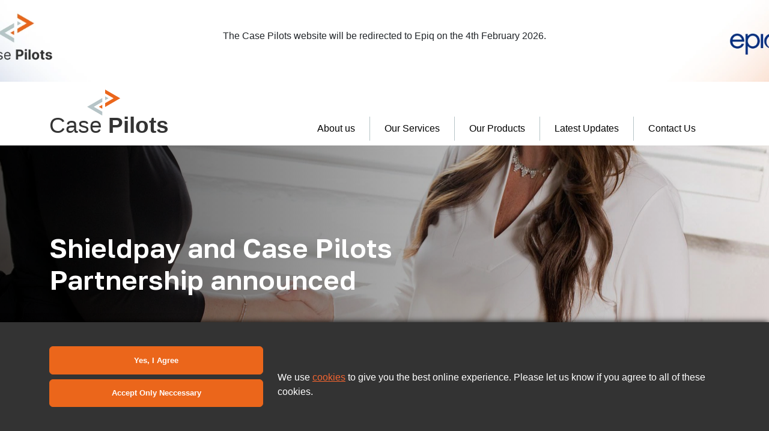

--- FILE ---
content_type: text/html; charset=utf-8
request_url: https://www.casepilots.com/latest-updates/shieldpay-and-case-pilots-partnership-announced/
body_size: 5056
content:

<!doctype html>
<html lang="en">
<head>
    <meta charset="UTF-8" />
<meta name="viewport" content="width=device-width, initial-scale=1">
    <title>Shieldpay and Case Pilots Partnership announced | Case Pilots</title>

    <meta property="og:type" content="website" />
    <meta property="og:url" content="https://www.casepilots.com/latest-updates/shieldpay-and-case-pilots-partnership-announced/" />
  <meta property="og:image" content="https://www.casepilots.com/media/xncha2ob/amsterdam.jpg" />
    <meta name="viewport" content="width=device-width, initial-scale=1">

    <link rel="stylesheet" type="text/css" href="/assets/css/site.css" />
    <link rel="stylesheet" type="text/css" href="/assets/css/animate.min.css" />
    <link rel="preconnect" href="https://fonts.googleapis.com">
    <link rel="preconnect" crossorigin href="https://fonts.gstatic.com">
    <link type="text/css" rel="stylesheet" href="https://fonts.googleapis.com/css2?family=Golos&#x2B;Text:wght@600&amp;display=swap">
    <script type="text/javascript" src="https://ajax.googleapis.com/ajax/libs/jquery/3.5.1/jquery.min.js"></script>

    <script>
        (function (w, d, s, l, i) {
        w[l] = w[l] || []; w[l].push({
        'gtm.start':
        new Date().getTime(), event: 'gtm.js'
        });
        var f = d.getElementsByTagName(s)[0],
        j = d.createElement(s), dl = l !== 'dataLayer' ? '&l=' + l : '';
        j.async = true;
        j.src = 'https://www.googletagmanager.com/gtm.js?id=' + i + dl;

        // Add the secure attribute to the cookie
        j.setAttribute('data-cookie-secure', 'true');

        // Add the SameSite attribute to the cookie
        j.setAttribute('data-cookie-samesite', 'Strict');

        f.parentNode.insertBefore(j, f);
        })(window, document, 'script', 'dataLayer', 'GTM-PLWJBNZ');
    </script>
    
	
    <script type="application/ld+json">
        {
          "@context": "https://schema.org",
          "@type": "NewsArticle",
          "headline": "Shieldpay and Case Pilots Partnership announced",
          "image": [
            "-1,2729,2733",

           ],
          "datePublished": "2022-10-11T00:00:00.0000000Z",
          "dateModified": "2023-10-04T14:22:37.4100000Z"
        }
    </script>



</head>

<body>
    <script>
        (function (w, d, s, l, i) {
        w[l] = w[l] || []; w[l].push({
        'gtm.start':
        new Date().getTime(), event: 'gtm.js'
        }); var f = d.getElementsByTagName(s)[0],
        j = d.createElement(s), dl = l != 'dataLayer' ? '&l=' + l : ''; j.async = true; j.src =
        'https://www.googletagmanager.com/gtm.js?id=' + i + dl; f.parentNode.insertBefore(j, f);
        })(window, document, 'script', 'dataLayer', 'GTM-PLWJBNZ');
    </script>
    
<div class="py-5 text-center " id="alert-casepilots" style="background-image:url(&#x27;/media/2prlygnx/banner.png&#x27;);">
<p>The Case Pilots website will be redirected to Epiq on the 4th February 2026.</p></div><div class="hero ">


<nav class="navbar navbar-expand-lg">
    <div class="container">
            <a class="navbar-brand" href="/">
                <img alt="Case Pilots - Logo" src="/media/3s5jmeyn/logo.svg" height="80" />
            </a>
        <button class="navbar-toggler" type="button" data-bs-toggle="collapse" data-bs-target="#navbarSupportedContent" aria-controls="navbarSupportedContent" aria-expanded="false" aria-label="Toggle navigation">
            <span class="navbar-toggler-icon"></span>
        </button>
            <div class="collapse navbar-collapse" id="navbarSupportedContent">
                <ul class="navbar-nav ms-auto ">
        <li class="nav-item dropdown">
            <a class="nav-link  dropdown-toggle" href="/about-us/" role="button" aria-haspopup=&#x27;true&#x27; aria-expanded=&#x27;false&#x27;>
                About us
            </a>
                <ul class="dropdown-menu" style="flex-direction: column;">
        <li class="nav-item">
            <a class="nav-link" href="/about-us/our-partners/" role="button" >
                Our Partners
            </a>
        </li>
        <li class="nav-item">
            <a class="nav-link" href="/about-us/our-associations/" role="button" >
                Our Associations
            </a>
        </li>
        <li class="nav-item">
            <a class="nav-link" href="/about-us/awards/" role="button" >
                Our Awards
            </a>
        </li>
        <li class="nav-item">
            <a class="nav-link" href="/about-us/esg/" role="button" >
                ESG
            </a>
        </li>
                </ul>
        </li>
        <li class="nav-item">
            <a class="nav-link" href="/our-services/" role="button" >
                Our Services
            </a>
        </li>
        <li class="nav-item">
            <a class="nav-link" href="/our-products/" role="button" >
                Our Products
            </a>
        </li>
        <li class="nav-item">
            <a class="nav-link" href="/latest-updates/" role="button" >
                Latest Updates
            </a>
        </li>
        <li class="nav-item">
            <a class="nav-link" href="/contact-us/" role="button" >
                Contact Us
            </a>
        </li>
                </ul>
            </div>
    </div>
</nav>
<script>
    // Toggle dropdown on click for mobile
    const dropdownItems = document.querySelectorAll('.dropdown');
    dropdownItems.forEach(item => {
        const dropdownToggle = item.querySelector('.dropdown-toggle');
        dropdownToggle.addEventListener('click', function (event) {
            if (window.innerWidth < 1201) { // Only for mobile view
                const dropdownMenu = this.nextElementSibling;
                if (dropdownMenu.classList.contains('show')) {
                    const firstLink = dropdownMenu.querySelector('a');
                    if (firstLink) {
                        firstLink.click(); // Trigger click event on the first link
                        return;
                    }
                }
                closeAllDropdowns(); // Close all other dropdowns
                dropdownMenu.classList.toggle('show');
                event.preventDefault(); // Prevent default behavior only for the dropdown toggle
            }
        });

        item.addEventListener('mouseenter', function () {
            if (window.innerWidth < 1200) return; // Exit if it's mobile view
            this.querySelector('.dropdown-menu').classList.add('show');
        });
        item.addEventListener('mouseleave', function () {
            if (window.innerWidth < 1200) return; // Exit if it's mobile view
            this.querySelector('.dropdown-menu').classList.remove('show');
        });
    });

    // Close dropdown when a dropdown item is clicked on mobile
    const dropdownLinks = document.querySelectorAll('.dropdown-menu a');
    dropdownLinks.forEach(link => {
        link.addEventListener('click', function () {
            if (window.innerWidth < 1200) {
                const dropdownMenu = this.closest('.dropdown-menu');
                dropdownMenu.classList.remove('show');
            }
        });
    });

    // Function to close all dropdowns except the current one
    function closeAllDropdowns() {
        const allDropdownMenus = document.querySelectorAll('.dropdown-menu');
        allDropdownMenus.forEach(menu => {
            menu.classList.remove('show');
        });
    }

</script></div><div class="page-header" id="hero" style="height:450px; background-image:url('/media/1pxdosds/interview-4835116_1280.jpg');">
    <section class="container">
        <div class="row">
            <div class="col-md-12"> 
                <div class="col-md-8 ">
                    <h2>Shieldpay and Case Pilots Partnership announced</h2>
                </div>
            </div>
        </div>
    </section>
</div>
<div class="pt-5 pb-5" style="background-color:#f0f7fb;">
    <section class="container">
        <div class="row">
            <div class="col-md-12">
                <div class="offset-2 col-md-8 ">
                    <p>Fintech leader Shieldpay has partnered with claims services provider Case Pilots to integrate Shieldpay’s digital mass disbursements payment service into Case Pilots’ legaltech solution. The collaboration streamlines the collective action market, offering law firms an all-in-one tool for managing claims and compensations in both opt-in and opt-out cases across the UK and Europe.</p>
                </div>
            </div>
        </div>
    </section>
</div>
<section class="container">
    <div class="row pt-5"> 
        <div class="col-md-12">
            <div class="offset-2 col-md-8 ">
                <p>Shieldpay, the market leading fintech solving complex B2B payments, has today announced its partnership with Case Pilots, an acclaimed provider of claims administration services, to integrate Shieldpay’s digital mass disbursements payment service into Case Pilots’ legaltech solution.</p>
<p>This will allow Case Pilots’ platform to benefit from the automation and security of Shieldpay’s payment engine, providing law firms with an all-in-one tool to both manage claims and pay out compensation awards, for both opt-in and opt-out cases, across the UK and Europe.</p>
<p>The partnership marries together a highly secure, regulated payments entity that has extensive knowledge of handling high volume, high value B2B transactions with a specialist legal technology platform built and managed by a team of collective action market experts.</p>
<p>Together, Case Pilots and Shieldpay are delivering a near frictionless process which addresses some of the key challenges of the fast-evolving class action market. By integrating the digital platforms, claimants are gaining greater ease and comfort throughout the litigation process, as well as a faster speed of redress with compensation payments made directly into their bank accounts.</p>
<p><strong>Daniel Dunne, Head of Partnerships, Shieldpay, said:</strong></p>
<p>“We are excited to be working with Case Pilots to forge new opportunities in the collective action space and support this fast-evolving industry through digital innovation. Through our platform integration, law firms will be more efficient and able to effectively manage the rising number of claims they are working on while improving their service levels to claimants.”</p>
<p><strong>Claire Van der Zant, Revenue Director, Shieldpay </strong><strong>adds:</strong></p>
<p>“Our partnership with Case Pilots hits right at the heart of Shieldpay’s vision to solve the world’s complex payments with technology, pioneering what great looks like for this emerging area of litigation in the UK and Europe across the next 5 years. Core to both Case Pilots’ and Shieldpay’s values is delivering the best experiences for clients and claimants, and we’re excited to be the first movers in leading world-class, technology-led group action payouts.”</p>
<p><strong>Clare Ducksbury, CEO, Case Pilots, commented:</strong></p>
<p>“This first of its kind partnership is pushing the industry forward into a new era, one that is well overdue and absolutely essential to meet the new demands of the changing collective action regime across the world.</p>
<p>“There are great synergies between the two teams, and we share the same mission. Together, we are breaking ground in the transformation of the group litigation market, moving towards a fully automated, digitised claims process that meets the needs of claimants.”</p> 
            </div>
        </div>
    </div>
</section>
<section class="container pb-5">
    <div class="row">
        <div class="col-md-12">
            <div class="offset-2 col-md-8 news-date txt-midgray mt-4">
                <strong>Published: </strong>Tuesday, 11 October 2022
            </div>
        </div>
    </div>
</section><div class="lets-chat-col " style="background-color:#ffffff;">
	<section class="container ">
		<div class="row">
				<div class="col-md-6">
					
<div class="img-fluid "><div class="image-border">

                <img class="img-fluid" src="/media/m4yju5sz/cpcall.png?width=415&amp;height=390&amp;v=1d9a8451f92e270" alt="Adobestock 213787016 Preview" />
</div></div>
				</div>
				<div class="col-md-6">
					
<div class="lets-chat pt-5">
<h2 class="fw-bold lh-1 mb-3">Let's chat…</h2>
<p>We can meet with you on a no-obligation, confidential basis to discuss your existing or potential cases.</p>
<p><a href="/contact-us/" title="Contact Us"><button class="btn btn-primary arrow">GET IN TOUCH </button></a></p>
</div>
				</div>
		</div>
	</section>


</div><div class="footer ">
<div class="py-5 " style="background-color:#333333;">	<section class="container ">
		<div class="row">
				<div class="col-md-6">
					
<div class="txt-midgray ">	<section class="container ">
		<div class="row">
				<div class="col-md-6">
					
<ul>
<li>+44 (0)20 7367 9191</li>
<li>Mon - Fri, 9am - 5:30pm</li>
<li><a href="/cdn-cgi/l/email-protection" class="__cf_email__" data-cfemail="147871606739777c75605477756771647d787b60673a777b79">[email&#160;protected]</a></li>
<li>Location</li>
<li>110 Bishopsgate</li>
<li>15th Floor</li>
<li>London EC2N 4AY</li>
</ul>
				</div>
				<div class="col-md-6">
					
<ul>
<li>© <span id="currentYear"></span> Case Pilots Limited</li>
<li>Registration No. 10608209</li>
</ul>
<ul>
<li><a href="/more-information/privacy/" title="Privacy">Privacy Policy</a></li>
<li><a href="/more-information/terms-conditions/" title="Terms &amp; Conditions">Terms and Conditions</a></li>
<li><a href="/more-information/cookie-policy/" title="Cookie Policy">Cookie Policy</a></li>
<li><a href="/more-information/how-to-use-this-website/" title="How to use this website">How to use this website</a></li>
</ul>
				</div>
		</div>
	</section>
</div>


				</div>
				<div class="col-md-6">
					

				</div>
		</div>
	</section>
</div>

</div>

    <script data-cfasync="false" src="/cdn-cgi/scripts/5c5dd728/cloudflare-static/email-decode.min.js"></script><script src="/assets/scripts/bootstrap.bundle.min.js"></script>
    


    <script>
        document.getElementById("currentYear").innerHTML = new Date().getFullYear();
    </script>

        <div class="sticky-bottom cookie-notice">
			

<div style="background-color:#333333;">	<section class="container ">
		<div class="row">
				<div class="col-md-4">
					
<p> </p>
<div id="cookieConsentdiv">
	<button class="w-100 btn btn-primary" type="button" data-cookie-string=".AspNet.Consent=yes; expires=Mon, 25 Jan 2027 22:39:15 GMT; path=/; secure; samesite=lax" title="Accept Cookies">
		<span aria-hidden="true">Yes, I Agree</span>
	</button>
</div>

<div class="mt-2" id="cookie-no">
	<button class="w-100 btn btn-primary" type="button" data-cookie-string=".AspNet.Consent=yes; expires=Mon, 25 Jan 2027 22:39:15 GMT; path=/; secure; samesite=lax" title="Accept Only Neccessary">
		<span aria-hidden="true">Accept Only Neccessary</span>
	</button>
</div>



<script type="text/javascript">
	$(document).ready(function () {
		$("#cookieConsentdiv button[data-cookie-string]").bind("click", function () {
			document.cookie = $("#cookieConsentdiv button").attr("data-cookie-string");
			fetch("")
				.then(response => {
					return response.json();
				})
			$(".cookie-notice").hide();
		});
	});

		$(document).ready(function () {
		$("#cookie-no button[data-cookie-string]").bind("click", function () {
			document.cookie = $("#cookie-no button").attr("data-cookie-string");
			fetch("")
				.then(response => {
					return response.json();
		
				})
			$(".cookie-notice").hide();
		});
	});
</script>

<p> </p>
				</div>
				<div class="col-md-8">
					
<p> </p>
<p> </p>
<p>We use <a href="/more-information/cookie-policy/" title="Cookie Policy" class="ssrcss-1xcqqhy-InlineLink e1no5rhv0">cookies</a> to give you the best online experience. Please let us know if you agree to all of these cookies.</p>
<p> </p>
				</div>
		</div>
	</section>
</div>



		</div>
<script defer src="https://static.cloudflareinsights.com/beacon.min.js/vcd15cbe7772f49c399c6a5babf22c1241717689176015" integrity="sha512-ZpsOmlRQV6y907TI0dKBHq9Md29nnaEIPlkf84rnaERnq6zvWvPUqr2ft8M1aS28oN72PdrCzSjY4U6VaAw1EQ==" data-cf-beacon='{"version":"2024.11.0","token":"7b2b7c5825ee4909b795665bf36a5e0b","r":1,"server_timing":{"name":{"cfCacheStatus":true,"cfEdge":true,"cfExtPri":true,"cfL4":true,"cfOrigin":true,"cfSpeedBrain":true},"location_startswith":null}}' crossorigin="anonymous"></script>
</body>
</html>


--- FILE ---
content_type: text/css; charset=utf-8
request_url: https://www.casepilots.com/assets/css/animate.min.css
body_size: 10578
content:

/*!
 * animate.css - https://animate.style/
 * Version - 4.1.1
 * Licensed under the Hippocratic License 2.1 - http://firstdonoharm.dev
 *
 * Copyright (c) 2022 Animate.css
 */ :root {
    --animate-duration: 1s;
    --animate-delay: 1s;
    --animate-repeat: 1
}

.animate__animated {
    -webkit-animation-duration: 1s;
    animation-duration: 1s;
    -webkit-animation-duration: var(--animate-duration);
    animation-duration: var(--animate-duration);
    -webkit-animation-fill-mode: both;
    animation-fill-mode: both
}

    .animate__animated.animate__infinite {
        -webkit-animation-iteration-count: infinite;
        animation-iteration-count: infinite
    }

    .animate__animated.animate__repeat-1 {
        -webkit-animation-iteration-count: 1;
        animation-iteration-count: 1;
        -webkit-animation-iteration-count: var(--animate-repeat);
        animation-iteration-count: var(--animate-repeat)
    }

    .animate__animated.animate__repeat-2 {
        -webkit-animation-iteration-count: 2;
        animation-iteration-count: 2;
        -webkit-animation-iteration-count: calc(var(--animate-repeat)*2);
        animation-iteration-count: calc(var(--animate-repeat)*2)
    }

    .animate__animated.animate__repeat-3 {
        -webkit-animation-iteration-count: 3;
        animation-iteration-count: 3;
        -webkit-animation-iteration-count: calc(var(--animate-repeat)*3);
        animation-iteration-count: calc(var(--animate-repeat)*3)
    }

    .animate__animated.animate__delay-1s {
        -webkit-animation-delay: 1s;
        animation-delay: 1s;
        -webkit-animation-delay: var(--animate-delay);
        animation-delay: var(--animate-delay)
    }

    .animate__animated.animate__delay-2s {
        -webkit-animation-delay: 2s;
        animation-delay: 2s;
        -webkit-animation-delay: calc(var(--animate-delay)*2);
        animation-delay: calc(var(--animate-delay)*2)
    }

    .animate__animated.animate__delay-3s {
        -webkit-animation-delay: 3s;
        animation-delay: 3s;
        -webkit-animation-delay: calc(var(--animate-delay)*3);
        animation-delay: calc(var(--animate-delay)*3)
    }

    .animate__animated.animate__delay-4s {
        -webkit-animation-delay: 4s;
        animation-delay: 4s;
        -webkit-animation-delay: calc(var(--animate-delay)*4);
        animation-delay: calc(var(--animate-delay)*4)
    }

    .animate__animated.animate__delay-5s {
        -webkit-animation-delay: 5s;
        animation-delay: 5s;
        -webkit-animation-delay: calc(var(--animate-delay)*5);
        animation-delay: calc(var(--animate-delay)*5)
    }

    .animate__animated.animate__faster {
        -webkit-animation-duration: .5s;
        animation-duration: .5s;
        -webkit-animation-duration: calc(var(--animate-duration)/2);
        animation-duration: calc(var(--animate-duration)/2)
    }

    .animate__animated.animate__fast {
        -webkit-animation-duration: .8s;
        animation-duration: .8s;
        -webkit-animation-duration: calc(var(--animate-duration)*.8);
        animation-duration: calc(var(--animate-duration)*.8)
    }

    .animate__animated.animate__slow {
        -webkit-animation-duration: 2s;
        animation-duration: 2s;
        -webkit-animation-duration: calc(var(--animate-duration)*2);
        animation-duration: calc(var(--animate-duration)*2)
    }

    .animate__animated.animate__slower {
        -webkit-animation-duration: 3s;
        animation-duration: 3s;
        -webkit-animation-duration: calc(var(--animate-duration)*3);
        animation-duration: calc(var(--animate-duration)*3)
    }

@media (prefers-reduced-motion:reduce),print {
    .animate__animated {
        -webkit-animation-duration: 1ms !important;
        animation-duration: 1ms !important;
        -webkit-animation-iteration-count: 1 !important;
        animation-iteration-count: 1 !important;
        -webkit-transition-duration: 1ms !important;
        transition-duration: 1ms !important
    }

        .animate__animated[class*=Out] {
            opacity: 0
        }
}

@-webkit-keyframes bounce {
    0%,20%,53%,to {
        -webkit-animation-timing-function: cubic-bezier(.215,.61,.355,1);
        animation-timing-function: cubic-bezier(.215,.61,.355,1);
        -webkit-transform: translateZ(0);
        transform: translateZ(0)
    }

    40%,43% {
        -webkit-animation-timing-function: cubic-bezier(.755,.05,.855,.06);
        animation-timing-function: cubic-bezier(.755,.05,.855,.06);
        -webkit-transform: translate3d(0,-30px,0) scaleY(1.1);
        transform: translate3d(0,-30px,0) scaleY(1.1)
    }

    70% {
        -webkit-animation-timing-function: cubic-bezier(.755,.05,.855,.06);
        animation-timing-function: cubic-bezier(.755,.05,.855,.06);
        -webkit-transform: translate3d(0,-15px,0) scaleY(1.05);
        transform: translate3d(0,-15px,0) scaleY(1.05)
    }

    80% {
        -webkit-transform: translateZ(0) scaleY(.95);
        transform: translateZ(0) scaleY(.95);
        -webkit-transition-timing-function: cubic-bezier(.215,.61,.355,1);
        transition-timing-function: cubic-bezier(.215,.61,.355,1)
    }

    90% {
        -webkit-transform: translate3d(0,-4px,0) scaleY(1.02);
        transform: translate3d(0,-4px,0) scaleY(1.02)
    }
}

@keyframes bounce {
    0%,20%,53%,to {
        -webkit-animation-timing-function: cubic-bezier(.215,.61,.355,1);
        animation-timing-function: cubic-bezier(.215,.61,.355,1);
        -webkit-transform: translateZ(0);
        transform: translateZ(0)
    }

    40%,43% {
        -webkit-animation-timing-function: cubic-bezier(.755,.05,.855,.06);
        animation-timing-function: cubic-bezier(.755,.05,.855,.06);
        -webkit-transform: translate3d(0,-30px,0) scaleY(1.1);
        transform: translate3d(0,-30px,0) scaleY(1.1)
    }

    70% {
        -webkit-animation-timing-function: cubic-bezier(.755,.05,.855,.06);
        animation-timing-function: cubic-bezier(.755,.05,.855,.06);
        -webkit-transform: translate3d(0,-15px,0) scaleY(1.05);
        transform: translate3d(0,-15px,0) scaleY(1.05)
    }

    80% {
        -webkit-transform: translateZ(0) scaleY(.95);
        transform: translateZ(0) scaleY(.95);
        -webkit-transition-timing-function: cubic-bezier(.215,.61,.355,1);
        transition-timing-function: cubic-bezier(.215,.61,.355,1)
    }

    90% {
        -webkit-transform: translate3d(0,-4px,0) scaleY(1.02);
        transform: translate3d(0,-4px,0) scaleY(1.02)
    }
}

.animate__bounce {
    -webkit-animation-name: bounce;
    animation-name: bounce;
    -webkit-transform-origin: center bottom;
    transform-origin: center bottom
}

@-webkit-keyframes flash {
    0%,50%,to {
        opacity: 1
    }

    25%,75% {
        opacity: 0
    }
}

@keyframes flash {
    0%,50%,to {
        opacity: 1
    }

    25%,75% {
        opacity: 0
    }
}

.animate__flash {
    -webkit-animation-name: flash;
    animation-name: flash
}

@-webkit-keyframes pulse {
    0% {
        -webkit-transform: scaleX(1);
        transform: scaleX(1)
    }

    50% {
        -webkit-transform: scale3d(1.05,1.05,1.05);
        transform: scale3d(1.05,1.05,1.05)
    }

    to {
        -webkit-transform: scaleX(1);
        transform: scaleX(1)
    }
}

@keyframes pulse {
    0% {
        -webkit-transform: scaleX(1);
        transform: scaleX(1)
    }

    50% {
        -webkit-transform: scale3d(1.05,1.05,1.05);
        transform: scale3d(1.05,1.05,1.05)
    }

    to {
        -webkit-transform: scaleX(1);
        transform: scaleX(1)
    }
}

.animate__pulse {
    -webkit-animation-name: pulse;
    animation-name: pulse;
    -webkit-animation-timing-function: ease-in-out;
    animation-timing-function: ease-in-out
}

@-webkit-keyframes rubberBand {
    0% {
        -webkit-transform: scaleX(1);
        transform: scaleX(1)
    }

    30% {
        -webkit-transform: scale3d(1.25,.75,1);
        transform: scale3d(1.25,.75,1)
    }

    40% {
        -webkit-transform: scale3d(.75,1.25,1);
        transform: scale3d(.75,1.25,1)
    }

    50% {
        -webkit-transform: scale3d(1.15,.85,1);
        transform: scale3d(1.15,.85,1)
    }

    65% {
        -webkit-transform: scale3d(.95,1.05,1);
        transform: scale3d(.95,1.05,1)
    }

    75% {
        -webkit-transform: scale3d(1.05,.95,1);
        transform: scale3d(1.05,.95,1)
    }

    to {
        -webkit-transform: scaleX(1);
        transform: scaleX(1)
    }
}

@keyframes rubberBand {
    0% {
        -webkit-transform: scaleX(1);
        transform: scaleX(1)
    }

    30% {
        -webkit-transform: scale3d(1.25,.75,1);
        transform: scale3d(1.25,.75,1)
    }

    40% {
        -webkit-transform: scale3d(.75,1.25,1);
        transform: scale3d(.75,1.25,1)
    }

    50% {
        -webkit-transform: scale3d(1.15,.85,1);
        transform: scale3d(1.15,.85,1)
    }

    65% {
        -webkit-transform: scale3d(.95,1.05,1);
        transform: scale3d(.95,1.05,1)
    }

    75% {
        -webkit-transform: scale3d(1.05,.95,1);
        transform: scale3d(1.05,.95,1)
    }

    to {
        -webkit-transform: scaleX(1);
        transform: scaleX(1)
    }
}

.animate__rubberBand {
    -webkit-animation-name: rubberBand;
    animation-name: rubberBand
}

@-webkit-keyframes shakeX {
    0%,to {
        -webkit-transform: translateZ(0);
        transform: translateZ(0)
    }

    10%,30%,50%,70%,90% {
        -webkit-transform: translate3d(-10px,0,0);
        transform: translate3d(-10px,0,0)
    }

    20%,40%,60%,80% {
        -webkit-transform: translate3d(10px,0,0);
        transform: translate3d(10px,0,0)
    }
}

@keyframes shakeX {
    0%,to {
        -webkit-transform: translateZ(0);
        transform: translateZ(0)
    }

    10%,30%,50%,70%,90% {
        -webkit-transform: translate3d(-10px,0,0);
        transform: translate3d(-10px,0,0)
    }

    20%,40%,60%,80% {
        -webkit-transform: translate3d(10px,0,0);
        transform: translate3d(10px,0,0)
    }
}

.animate__shakeX {
    -webkit-animation-name: shakeX;
    animation-name: shakeX
}

@-webkit-keyframes shakeY {
    0%,to {
        -webkit-transform: translateZ(0);
        transform: translateZ(0)
    }

    10%,30%,50%,70%,90% {
        -webkit-transform: translate3d(0,-10px,0);
        transform: translate3d(0,-10px,0)
    }

    20%,40%,60%,80% {
        -webkit-transform: translate3d(0,10px,0);
        transform: translate3d(0,10px,0)
    }
}

@keyframes shakeY {
    0%,to {
        -webkit-transform: translateZ(0);
        transform: translateZ(0)
    }

    10%,30%,50%,70%,90% {
        -webkit-transform: translate3d(0,-10px,0);
        transform: translate3d(0,-10px,0)
    }

    20%,40%,60%,80% {
        -webkit-transform: translate3d(0,10px,0);
        transform: translate3d(0,10px,0)
    }
}

.animate__shakeY {
    -webkit-animation-name: shakeY;
    animation-name: shakeY
}

@-webkit-keyframes headShake {
    0% {
        -webkit-transform: translateX(0);
        transform: translateX(0)
    }

    6.5% {
        -webkit-transform: translateX(-6px) rotateY(-9deg);
        transform: translateX(-6px) rotateY(-9deg)
    }

    18.5% {
        -webkit-transform: translateX(5px) rotateY(7deg);
        transform: translateX(5px) rotateY(7deg)
    }

    31.5% {
        -webkit-transform: translateX(-3px) rotateY(-5deg);
        transform: translateX(-3px) rotateY(-5deg)
    }

    43.5% {
        -webkit-transform: translateX(2px) rotateY(3deg);
        transform: translateX(2px) rotateY(3deg)
    }

    50% {
        -webkit-transform: translateX(0);
        transform: translateX(0)
    }
}

@keyframes headShake {
    0% {
        -webkit-transform: translateX(0);
        transform: translateX(0)
    }

    6.5% {
        -webkit-transform: translateX(-6px) rotateY(-9deg);
        transform: translateX(-6px) rotateY(-9deg)
    }

    18.5% {
        -webkit-transform: translateX(5px) rotateY(7deg);
        transform: translateX(5px) rotateY(7deg)
    }

    31.5% {
        -webkit-transform: translateX(-3px) rotateY(-5deg);
        transform: translateX(-3px) rotateY(-5deg)
    }

    43.5% {
        -webkit-transform: translateX(2px) rotateY(3deg);
        transform: translateX(2px) rotateY(3deg)
    }

    50% {
        -webkit-transform: translateX(0);
        transform: translateX(0)
    }
}

.animate__headShake {
    -webkit-animation-name: headShake;
    animation-name: headShake;
    -webkit-animation-timing-function: ease-in-out;
    animation-timing-function: ease-in-out
}

@-webkit-keyframes swing {
    20% {
        -webkit-transform: rotate(15deg);
        transform: rotate(15deg)
    }

    40% {
        -webkit-transform: rotate(-10deg);
        transform: rotate(-10deg)
    }

    60% {
        -webkit-transform: rotate(5deg);
        transform: rotate(5deg)
    }

    80% {
        -webkit-transform: rotate(-5deg);
        transform: rotate(-5deg)
    }

    to {
        -webkit-transform: rotate(0deg);
        transform: rotate(0deg)
    }
}

@keyframes swing {
    20% {
        -webkit-transform: rotate(15deg);
        transform: rotate(15deg)
    }

    40% {
        -webkit-transform: rotate(-10deg);
        transform: rotate(-10deg)
    }

    60% {
        -webkit-transform: rotate(5deg);
        transform: rotate(5deg)
    }

    80% {
        -webkit-transform: rotate(-5deg);
        transform: rotate(-5deg)
    }

    to {
        -webkit-transform: rotate(0deg);
        transform: rotate(0deg)
    }
}

.animate__swing {
    -webkit-animation-name: swing;
    animation-name: swing;
    -webkit-transform-origin: top center;
    transform-origin: top center
}

@-webkit-keyframes tada {
    0% {
        -webkit-transform: scaleX(1);
        transform: scaleX(1)
    }

    10%,20% {
        -webkit-transform: scale3d(.9,.9,.9) rotate(-3deg);
        transform: scale3d(.9,.9,.9) rotate(-3deg)
    }

    30%,50%,70%,90% {
        -webkit-transform: scale3d(1.1,1.1,1.1) rotate(3deg);
        transform: scale3d(1.1,1.1,1.1) rotate(3deg)
    }

    40%,60%,80% {
        -webkit-transform: scale3d(1.1,1.1,1.1) rotate(-3deg);
        transform: scale3d(1.1,1.1,1.1) rotate(-3deg)
    }

    to {
        -webkit-transform: scaleX(1);
        transform: scaleX(1)
    }
}

@keyframes tada {
    0% {
        -webkit-transform: scaleX(1);
        transform: scaleX(1)
    }

    10%,20% {
        -webkit-transform: scale3d(.9,.9,.9) rotate(-3deg);
        transform: scale3d(.9,.9,.9) rotate(-3deg)
    }

    30%,50%,70%,90% {
        -webkit-transform: scale3d(1.1,1.1,1.1) rotate(3deg);
        transform: scale3d(1.1,1.1,1.1) rotate(3deg)
    }

    40%,60%,80% {
        -webkit-transform: scale3d(1.1,1.1,1.1) rotate(-3deg);
        transform: scale3d(1.1,1.1,1.1) rotate(-3deg)
    }

    to {
        -webkit-transform: scaleX(1);
        transform: scaleX(1)
    }
}

.animate__tada {
    -webkit-animation-name: tada;
    animation-name: tada
}

@-webkit-keyframes wobble {
    0% {
        -webkit-transform: translateZ(0);
        transform: translateZ(0)
    }

    15% {
        -webkit-transform: translate3d(-25%,0,0) rotate(-5deg);
        transform: translate3d(-25%,0,0) rotate(-5deg)
    }

    30% {
        -webkit-transform: translate3d(20%,0,0) rotate(3deg);
        transform: translate3d(20%,0,0) rotate(3deg)
    }

    45% {
        -webkit-transform: translate3d(-15%,0,0) rotate(-3deg);
        transform: translate3d(-15%,0,0) rotate(-3deg)
    }

    60% {
        -webkit-transform: translate3d(10%,0,0) rotate(2deg);
        transform: translate3d(10%,0,0) rotate(2deg)
    }

    75% {
        -webkit-transform: translate3d(-5%,0,0) rotate(-1deg);
        transform: translate3d(-5%,0,0) rotate(-1deg)
    }

    to {
        -webkit-transform: translateZ(0);
        transform: translateZ(0)
    }
}

@keyframes wobble {
    0% {
        -webkit-transform: translateZ(0);
        transform: translateZ(0)
    }

    15% {
        -webkit-transform: translate3d(-25%,0,0) rotate(-5deg);
        transform: translate3d(-25%,0,0) rotate(-5deg)
    }

    30% {
        -webkit-transform: translate3d(20%,0,0) rotate(3deg);
        transform: translate3d(20%,0,0) rotate(3deg)
    }

    45% {
        -webkit-transform: translate3d(-15%,0,0) rotate(-3deg);
        transform: translate3d(-15%,0,0) rotate(-3deg)
    }

    60% {
        -webkit-transform: translate3d(10%,0,0) rotate(2deg);
        transform: translate3d(10%,0,0) rotate(2deg)
    }

    75% {
        -webkit-transform: translate3d(-5%,0,0) rotate(-1deg);
        transform: translate3d(-5%,0,0) rotate(-1deg)
    }

    to {
        -webkit-transform: translateZ(0);
        transform: translateZ(0)
    }
}

.animate__wobble {
    -webkit-animation-name: wobble;
    animation-name: wobble
}

@-webkit-keyframes jello {
    0%,11.1%,to {
        -webkit-transform: translateZ(0);
        transform: translateZ(0)
    }

    22.2% {
        -webkit-transform: skewX(-12.5deg) skewY(-12.5deg);
        transform: skewX(-12.5deg) skewY(-12.5deg)
    }

    33.3% {
        -webkit-transform: skewX(6.25deg) skewY(6.25deg);
        transform: skewX(6.25deg) skewY(6.25deg)
    }

    44.4% {
        -webkit-transform: skewX(-3.125deg) skewY(-3.125deg);
        transform: skewX(-3.125deg) skewY(-3.125deg)
    }

    55.5% {
        -webkit-transform: skewX(1.5625deg) skewY(1.5625deg);
        transform: skewX(1.5625deg) skewY(1.5625deg)
    }

    66.6% {
        -webkit-transform: skewX(-.78125deg) skewY(-.78125deg);
        transform: skewX(-.78125deg) skewY(-.78125deg)
    }

    77.7% {
        -webkit-transform: skewX(.390625deg) skewY(.390625deg);
        transform: skewX(.390625deg) skewY(.390625deg)
    }

    88.8% {
        -webkit-transform: skewX(-.1953125deg) skewY(-.1953125deg);
        transform: skewX(-.1953125deg) skewY(-.1953125deg)
    }
}

@keyframes jello {
    0%,11.1%,to {
        -webkit-transform: translateZ(0);
        transform: translateZ(0)
    }

    22.2% {
        -webkit-transform: skewX(-12.5deg) skewY(-12.5deg);
        transform: skewX(-12.5deg) skewY(-12.5deg)
    }

    33.3% {
        -webkit-transform: skewX(6.25deg) skewY(6.25deg);
        transform: skewX(6.25deg) skewY(6.25deg)
    }

    44.4% {
        -webkit-transform: skewX(-3.125deg) skewY(-3.125deg);
        transform: skewX(-3.125deg) skewY(-3.125deg)
    }

    55.5% {
        -webkit-transform: skewX(1.5625deg) skewY(1.5625deg);
        transform: skewX(1.5625deg) skewY(1.5625deg)
    }

    66.6% {
        -webkit-transform: skewX(-.78125deg) skewY(-.78125deg);
        transform: skewX(-.78125deg) skewY(-.78125deg)
    }

    77.7% {
        -webkit-transform: skewX(.390625deg) skewY(.390625deg);
        transform: skewX(.390625deg) skewY(.390625deg)
    }

    88.8% {
        -webkit-transform: skewX(-.1953125deg) skewY(-.1953125deg);
        transform: skewX(-.1953125deg) skewY(-.1953125deg)
    }
}

.animate__jello {
    -webkit-animation-name: jello;
    animation-name: jello;
    -webkit-transform-origin: center;
    transform-origin: center
}

@-webkit-keyframes heartBeat {
    0% {
        -webkit-transform: scale(1);
        transform: scale(1)
    }

    14% {
        -webkit-transform: scale(1.3);
        transform: scale(1.3)
    }

    28% {
        -webkit-transform: scale(1);
        transform: scale(1)
    }

    42% {
        -webkit-transform: scale(1.3);
        transform: scale(1.3)
    }

    70% {
        -webkit-transform: scale(1);
        transform: scale(1)
    }
}

@keyframes heartBeat {
    0% {
        -webkit-transform: scale(1);
        transform: scale(1)
    }

    14% {
        -webkit-transform: scale(1.3);
        transform: scale(1.3)
    }

    28% {
        -webkit-transform: scale(1);
        transform: scale(1)
    }

    42% {
        -webkit-transform: scale(1.3);
        transform: scale(1.3)
    }

    70% {
        -webkit-transform: scale(1);
        transform: scale(1)
    }
}

.animate__heartBeat {
    -webkit-animation-duration: 1.3s;
    animation-duration: 1.3s;
    -webkit-animation-duration: calc(var(--animate-duration)*1.3);
    animation-duration: calc(var(--animate-duration)*1.3);
    -webkit-animation-name: heartBeat;
    animation-name: heartBeat;
    -webkit-animation-timing-function: ease-in-out;
    animation-timing-function: ease-in-out
}

@-webkit-keyframes backInDown {
    0% {
        opacity: .7;
        -webkit-transform: translateY(-1200px) scale(.7);
        transform: translateY(-1200px) scale(.7)
    }

    80% {
        opacity: .7;
        -webkit-transform: translateY(0) scale(.7);
        transform: translateY(0) scale(.7)
    }

    to {
        opacity: 1;
        -webkit-transform: scale(1);
        transform: scale(1)
    }
}

@keyframes backInDown {
    0% {
        opacity: .7;
        -webkit-transform: translateY(-1200px) scale(.7);
        transform: translateY(-1200px) scale(.7)
    }

    80% {
        opacity: .7;
        -webkit-transform: translateY(0) scale(.7);
        transform: translateY(0) scale(.7)
    }

    to {
        opacity: 1;
        -webkit-transform: scale(1);
        transform: scale(1)
    }
}

.animate__backInDown {
    -webkit-animation-name: backInDown;
    animation-name: backInDown
}

@-webkit-keyframes backInLeft {
    0% {
        opacity: .7;
        -webkit-transform: translateX(-2000px) scale(.7);
        transform: translateX(-2000px) scale(.7)
    }

    80% {
        opacity: .7;
        -webkit-transform: translateX(0) scale(.7);
        transform: translateX(0) scale(.7)
    }

    to {
        opacity: 1;
        -webkit-transform: scale(1);
        transform: scale(1)
    }
}

@keyframes backInLeft {
    0% {
        opacity: .7;
        -webkit-transform: translateX(-2000px) scale(.7);
        transform: translateX(-2000px) scale(.7)
    }

    80% {
        opacity: .7;
        -webkit-transform: translateX(0) scale(.7);
        transform: translateX(0) scale(.7)
    }

    to {
        opacity: 1;
        -webkit-transform: scale(1);
        transform: scale(1)
    }
}

.animate__backInLeft {
    -webkit-animation-name: backInLeft;
    animation-name: backInLeft
}

@-webkit-keyframes backInRight {
    0% {
        opacity: .7;
        -webkit-transform: translateX(2000px) scale(.7);
        transform: translateX(2000px) scale(.7)
    }

    80% {
        opacity: .7;
        -webkit-transform: translateX(0) scale(.7);
        transform: translateX(0) scale(.7)
    }

    to {
        opacity: 1;
        -webkit-transform: scale(1);
        transform: scale(1)
    }
}

@keyframes backInRight {
    0% {
        opacity: .7;
        -webkit-transform: translateX(2000px) scale(.7);
        transform: translateX(2000px) scale(.7)
    }

    80% {
        opacity: .7;
        -webkit-transform: translateX(0) scale(.7);
        transform: translateX(0) scale(.7)
    }

    to {
        opacity: 1;
        -webkit-transform: scale(1);
        transform: scale(1)
    }
}

.animate__backInRight {
    -webkit-animation-name: backInRight;
    animation-name: backInRight
}

@-webkit-keyframes backInUp {
    0% {
        opacity: .7;
        -webkit-transform: translateY(1200px) scale(.7);
        transform: translateY(1200px) scale(.7)
    }

    80% {
        opacity: .7;
        -webkit-transform: translateY(0) scale(.7);
        transform: translateY(0) scale(.7)
    }

    to {
        opacity: 1;
        -webkit-transform: scale(1);
        transform: scale(1)
    }
}

@keyframes backInUp {
    0% {
        opacity: .7;
        -webkit-transform: translateY(1200px) scale(.7);
        transform: translateY(1200px) scale(.7)
    }

    80% {
        opacity: .7;
        -webkit-transform: translateY(0) scale(.7);
        transform: translateY(0) scale(.7)
    }

    to {
        opacity: 1;
        -webkit-transform: scale(1);
        transform: scale(1)
    }
}

.animate__backInUp {
    -webkit-animation-name: backInUp;
    animation-name: backInUp
}

@-webkit-keyframes backOutDown {
    0% {
        opacity: 1;
        -webkit-transform: scale(1);
        transform: scale(1)
    }

    20% {
        opacity: .7;
        -webkit-transform: translateY(0) scale(.7);
        transform: translateY(0) scale(.7)
    }

    to {
        opacity: .7;
        -webkit-transform: translateY(700px) scale(.7);
        transform: translateY(700px) scale(.7)
    }
}

@keyframes backOutDown {
    0% {
        opacity: 1;
        -webkit-transform: scale(1);
        transform: scale(1)
    }

    20% {
        opacity: .7;
        -webkit-transform: translateY(0) scale(.7);
        transform: translateY(0) scale(.7)
    }

    to {
        opacity: .7;
        -webkit-transform: translateY(700px) scale(.7);
        transform: translateY(700px) scale(.7)
    }
}

.animate__backOutDown {
    -webkit-animation-name: backOutDown;
    animation-name: backOutDown
}

@-webkit-keyframes backOutLeft {
    0% {
        opacity: 1;
        -webkit-transform: scale(1);
        transform: scale(1)
    }

    20% {
        opacity: .7;
        -webkit-transform: translateX(0) scale(.7);
        transform: translateX(0) scale(.7)
    }

    to {
        opacity: .7;
        -webkit-transform: translateX(-2000px) scale(.7);
        transform: translateX(-2000px) scale(.7)
    }
}

@keyframes backOutLeft {
    0% {
        opacity: 1;
        -webkit-transform: scale(1);
        transform: scale(1)
    }

    20% {
        opacity: .7;
        -webkit-transform: translateX(0) scale(.7);
        transform: translateX(0) scale(.7)
    }

    to {
        opacity: .7;
        -webkit-transform: translateX(-2000px) scale(.7);
        transform: translateX(-2000px) scale(.7)
    }
}

.animate__backOutLeft {
    -webkit-animation-name: backOutLeft;
    animation-name: backOutLeft
}

@-webkit-keyframes backOutRight {
    0% {
        opacity: 1;
        -webkit-transform: scale(1);
        transform: scale(1)
    }

    20% {
        opacity: .7;
        -webkit-transform: translateX(0) scale(.7);
        transform: translateX(0) scale(.7)
    }

    to {
        opacity: .7;
        -webkit-transform: translateX(2000px) scale(.7);
        transform: translateX(2000px) scale(.7)
    }
}

@keyframes backOutRight {
    0% {
        opacity: 1;
        -webkit-transform: scale(1);
        transform: scale(1)
    }

    20% {
        opacity: .7;
        -webkit-transform: translateX(0) scale(.7);
        transform: translateX(0) scale(.7)
    }

    to {
        opacity: .7;
        -webkit-transform: translateX(2000px) scale(.7);
        transform: translateX(2000px) scale(.7)
    }
}

.animate__backOutRight {
    -webkit-animation-name: backOutRight;
    animation-name: backOutRight
}

@-webkit-keyframes backOutUp {
    0% {
        opacity: 1;
        -webkit-transform: scale(1);
        transform: scale(1)
    }

    20% {
        opacity: .7;
        -webkit-transform: translateY(0) scale(.7);
        transform: translateY(0) scale(.7)
    }

    to {
        opacity: .7;
        -webkit-transform: translateY(-700px) scale(.7);
        transform: translateY(-700px) scale(.7)
    }
}

@keyframes backOutUp {
    0% {
        opacity: 1;
        -webkit-transform: scale(1);
        transform: scale(1)
    }

    20% {
        opacity: .7;
        -webkit-transform: translateY(0) scale(.7);
        transform: translateY(0) scale(.7)
    }

    to {
        opacity: .7;
        -webkit-transform: translateY(-700px) scale(.7);
        transform: translateY(-700px) scale(.7)
    }
}

.animate__backOutUp {
    -webkit-animation-name: backOutUp;
    animation-name: backOutUp
}

@-webkit-keyframes bounceIn {
    0%,20%,40%,60%,80%,to {
        -webkit-animation-timing-function: cubic-bezier(.215,.61,.355,1);
        animation-timing-function: cubic-bezier(.215,.61,.355,1)
    }

    0% {
        opacity: 0;
        -webkit-transform: scale3d(.3,.3,.3);
        transform: scale3d(.3,.3,.3)
    }

    20% {
        -webkit-transform: scale3d(1.1,1.1,1.1);
        transform: scale3d(1.1,1.1,1.1)
    }

    40% {
        -webkit-transform: scale3d(.9,.9,.9);
        transform: scale3d(.9,.9,.9)
    }

    60% {
        opacity: 1;
        -webkit-transform: scale3d(1.03,1.03,1.03);
        transform: scale3d(1.03,1.03,1.03)
    }

    80% {
        -webkit-transform: scale3d(.97,.97,.97);
        transform: scale3d(.97,.97,.97)
    }

    to {
        opacity: 1;
        -webkit-transform: scaleX(1);
        transform: scaleX(1)
    }
}

@keyframes bounceIn {
    0%,20%,40%,60%,80%,to {
        -webkit-animation-timing-function: cubic-bezier(.215,.61,.355,1);
        animation-timing-function: cubic-bezier(.215,.61,.355,1)
    }

    0% {
        opacity: 0;
        -webkit-transform: scale3d(.3,.3,.3);
        transform: scale3d(.3,.3,.3)
    }

    20% {
        -webkit-transform: scale3d(1.1,1.1,1.1);
        transform: scale3d(1.1,1.1,1.1)
    }

    40% {
        -webkit-transform: scale3d(.9,.9,.9);
        transform: scale3d(.9,.9,.9)
    }

    60% {
        opacity: 1;
        -webkit-transform: scale3d(1.03,1.03,1.03);
        transform: scale3d(1.03,1.03,1.03)
    }

    80% {
        -webkit-transform: scale3d(.97,.97,.97);
        transform: scale3d(.97,.97,.97)
    }

    to {
        opacity: 1;
        -webkit-transform: scaleX(1);
        transform: scaleX(1)
    }
}

.animate__bounceIn {
    -webkit-animation-duration: .75s;
    animation-duration: .75s;
    -webkit-animation-duration: calc(var(--animate-duration)*.75);
    animation-duration: calc(var(--animate-duration)*.75);
    -webkit-animation-name: bounceIn;
    animation-name: bounceIn
}

@-webkit-keyframes bounceInDown {
    0%,60%,75%,90%,to {
        -webkit-animation-timing-function: cubic-bezier(.215,.61,.355,1);
        animation-timing-function: cubic-bezier(.215,.61,.355,1)
    }

    0% {
        opacity: 0;
        -webkit-transform: translate3d(0,-3000px,0) scaleY(3);
        transform: translate3d(0,-3000px,0) scaleY(3)
    }

    60% {
        opacity: 1;
        -webkit-transform: translate3d(0,25px,0) scaleY(.9);
        transform: translate3d(0,25px,0) scaleY(.9)
    }

    75% {
        -webkit-transform: translate3d(0,-10px,0) scaleY(.95);
        transform: translate3d(0,-10px,0) scaleY(.95)
    }

    90% {
        -webkit-transform: translate3d(0,5px,0) scaleY(.985);
        transform: translate3d(0,5px,0) scaleY(.985)
    }

    to {
        -webkit-transform: translateZ(0);
        transform: translateZ(0)
    }
}

@keyframes bounceInDown {
    0%,60%,75%,90%,to {
        -webkit-animation-timing-function: cubic-bezier(.215,.61,.355,1);
        animation-timing-function: cubic-bezier(.215,.61,.355,1)
    }

    0% {
        opacity: 0;
        -webkit-transform: translate3d(0,-3000px,0) scaleY(3);
        transform: translate3d(0,-3000px,0) scaleY(3)
    }

    60% {
        opacity: 1;
        -webkit-transform: translate3d(0,25px,0) scaleY(.9);
        transform: translate3d(0,25px,0) scaleY(.9)
    }

    75% {
        -webkit-transform: translate3d(0,-10px,0) scaleY(.95);
        transform: translate3d(0,-10px,0) scaleY(.95)
    }

    90% {
        -webkit-transform: translate3d(0,5px,0) scaleY(.985);
        transform: translate3d(0,5px,0) scaleY(.985)
    }

    to {
        -webkit-transform: translateZ(0);
        transform: translateZ(0)
    }
}

.animate__bounceInDown {
    -webkit-animation-name: bounceInDown;
    animation-name: bounceInDown
}

@-webkit-keyframes bounceInLeft {
    0%,60%,75%,90%,to {
        -webkit-animation-timing-function: cubic-bezier(.215,.61,.355,1);
        animation-timing-function: cubic-bezier(.215,.61,.355,1)
    }

    0% {
        opacity: 0;
        -webkit-transform: translate3d(-3000px,0,0) scaleX(3);
        transform: translate3d(-3000px,0,0) scaleX(3)
    }

    60% {
        opacity: 1;
        -webkit-transform: translate3d(25px,0,0) scaleX(1);
        transform: translate3d(25px,0,0) scaleX(1)
    }

    75% {
        -webkit-transform: translate3d(-10px,0,0) scaleX(.98);
        transform: translate3d(-10px,0,0) scaleX(.98)
    }

    90% {
        -webkit-transform: translate3d(5px,0,0) scaleX(.995);
        transform: translate3d(5px,0,0) scaleX(.995)
    }

    to {
        -webkit-transform: translateZ(0);
        transform: translateZ(0)
    }
}

@keyframes bounceInLeft {
    0%,60%,75%,90%,to {
        -webkit-animation-timing-function: cubic-bezier(.215,.61,.355,1);
        animation-timing-function: cubic-bezier(.215,.61,.355,1)
    }

    0% {
        opacity: 0;
        -webkit-transform: translate3d(-3000px,0,0) scaleX(3);
        transform: translate3d(-3000px,0,0) scaleX(3)
    }

    60% {
        opacity: 1;
        -webkit-transform: translate3d(25px,0,0) scaleX(1);
        transform: translate3d(25px,0,0) scaleX(1)
    }

    75% {
        -webkit-transform: translate3d(-10px,0,0) scaleX(.98);
        transform: translate3d(-10px,0,0) scaleX(.98)
    }

    90% {
        -webkit-transform: translate3d(5px,0,0) scaleX(.995);
        transform: translate3d(5px,0,0) scaleX(.995)
    }

    to {
        -webkit-transform: translateZ(0);
        transform: translateZ(0)
    }
}

.animate__bounceInLeft {
    -webkit-animation-name: bounceInLeft;
    animation-name: bounceInLeft
}

@-webkit-keyframes bounceInRight {
    0%,60%,75%,90%,to {
        -webkit-animation-timing-function: cubic-bezier(.215,.61,.355,1);
        animation-timing-function: cubic-bezier(.215,.61,.355,1)
    }

    0% {
        opacity: 0;
        -webkit-transform: translate3d(3000px,0,0) scaleX(3);
        transform: translate3d(3000px,0,0) scaleX(3)
    }

    60% {
        opacity: 1;
        -webkit-transform: translate3d(-25px,0,0) scaleX(1);
        transform: translate3d(-25px,0,0) scaleX(1)
    }

    75% {
        -webkit-transform: translate3d(10px,0,0) scaleX(.98);
        transform: translate3d(10px,0,0) scaleX(.98)
    }

    90% {
        -webkit-transform: translate3d(-5px,0,0) scaleX(.995);
        transform: translate3d(-5px,0,0) scaleX(.995)
    }

    to {
        -webkit-transform: translateZ(0);
        transform: translateZ(0)
    }
}

@keyframes bounceInRight {
    0%,60%,75%,90%,to {
        -webkit-animation-timing-function: cubic-bezier(.215,.61,.355,1);
        animation-timing-function: cubic-bezier(.215,.61,.355,1)
    }

    0% {
        opacity: 0;
        -webkit-transform: translate3d(3000px,0,0) scaleX(3);
        transform: translate3d(3000px,0,0) scaleX(3)
    }

    60% {
        opacity: 1;
        -webkit-transform: translate3d(-25px,0,0) scaleX(1);
        transform: translate3d(-25px,0,0) scaleX(1)
    }

    75% {
        -webkit-transform: translate3d(10px,0,0) scaleX(.98);
        transform: translate3d(10px,0,0) scaleX(.98)
    }

    90% {
        -webkit-transform: translate3d(-5px,0,0) scaleX(.995);
        transform: translate3d(-5px,0,0) scaleX(.995)
    }

    to {
        -webkit-transform: translateZ(0);
        transform: translateZ(0)
    }
}

.animate__bounceInRight {
    -webkit-animation-name: bounceInRight;
    animation-name: bounceInRight
}

@-webkit-keyframes bounceInUp {
    0%,60%,75%,90%,to {
        -webkit-animation-timing-function: cubic-bezier(.215,.61,.355,1);
        animation-timing-function: cubic-bezier(.215,.61,.355,1)
    }

    0% {
        opacity: 0;
        -webkit-transform: translate3d(0,3000px,0) scaleY(5);
        transform: translate3d(0,3000px,0) scaleY(5)
    }

    60% {
        opacity: 1;
        -webkit-transform: translate3d(0,-20px,0) scaleY(.9);
        transform: translate3d(0,-20px,0) scaleY(.9)
    }

    75% {
        -webkit-transform: translate3d(0,10px,0) scaleY(.95);
        transform: translate3d(0,10px,0) scaleY(.95)
    }

    90% {
        -webkit-transform: translate3d(0,-5px,0) scaleY(.985);
        transform: translate3d(0,-5px,0) scaleY(.985)
    }

    to {
        -webkit-transform: translateZ(0);
        transform: translateZ(0)
    }
}

@keyframes bounceInUp {
    0%,60%,75%,90%,to {
        -webkit-animation-timing-function: cubic-bezier(.215,.61,.355,1);
        animation-timing-function: cubic-bezier(.215,.61,.355,1)
    }

    0% {
        opacity: 0;
        -webkit-transform: translate3d(0,3000px,0) scaleY(5);
        transform: translate3d(0,3000px,0) scaleY(5)
    }

    60% {
        opacity: 1;
        -webkit-transform: translate3d(0,-20px,0) scaleY(.9);
        transform: translate3d(0,-20px,0) scaleY(.9)
    }

    75% {
        -webkit-transform: translate3d(0,10px,0) scaleY(.95);
        transform: translate3d(0,10px,0) scaleY(.95)
    }

    90% {
        -webkit-transform: translate3d(0,-5px,0) scaleY(.985);
        transform: translate3d(0,-5px,0) scaleY(.985)
    }

    to {
        -webkit-transform: translateZ(0);
        transform: translateZ(0)
    }
}

.animate__bounceInUp {
    -webkit-animation-name: bounceInUp;
    animation-name: bounceInUp
}

@-webkit-keyframes bounceOut {
    20% {
        -webkit-transform: scale3d(.9,.9,.9);
        transform: scale3d(.9,.9,.9)
    }

    50%,55% {
        opacity: 1;
        -webkit-transform: scale3d(1.1,1.1,1.1);
        transform: scale3d(1.1,1.1,1.1)
    }

    to {
        opacity: 0;
        -webkit-transform: scale3d(.3,.3,.3);
        transform: scale3d(.3,.3,.3)
    }
}

@keyframes bounceOut {
    20% {
        -webkit-transform: scale3d(.9,.9,.9);
        transform: scale3d(.9,.9,.9)
    }

    50%,55% {
        opacity: 1;
        -webkit-transform: scale3d(1.1,1.1,1.1);
        transform: scale3d(1.1,1.1,1.1)
    }

    to {
        opacity: 0;
        -webkit-transform: scale3d(.3,.3,.3);
        transform: scale3d(.3,.3,.3)
    }
}

.animate__bounceOut {
    -webkit-animation-duration: .75s;
    animation-duration: .75s;
    -webkit-animation-duration: calc(var(--animate-duration)*.75);
    animation-duration: calc(var(--animate-duration)*.75);
    -webkit-animation-name: bounceOut;
    animation-name: bounceOut
}

@-webkit-keyframes bounceOutDown {
    20% {
        -webkit-transform: translate3d(0,10px,0) scaleY(.985);
        transform: translate3d(0,10px,0) scaleY(.985)
    }

    40%,45% {
        opacity: 1;
        -webkit-transform: translate3d(0,-20px,0) scaleY(.9);
        transform: translate3d(0,-20px,0) scaleY(.9)
    }

    to {
        opacity: 0;
        -webkit-transform: translate3d(0,2000px,0) scaleY(3);
        transform: translate3d(0,2000px,0) scaleY(3)
    }
}

@keyframes bounceOutDown {
    20% {
        -webkit-transform: translate3d(0,10px,0) scaleY(.985);
        transform: translate3d(0,10px,0) scaleY(.985)
    }

    40%,45% {
        opacity: 1;
        -webkit-transform: translate3d(0,-20px,0) scaleY(.9);
        transform: translate3d(0,-20px,0) scaleY(.9)
    }

    to {
        opacity: 0;
        -webkit-transform: translate3d(0,2000px,0) scaleY(3);
        transform: translate3d(0,2000px,0) scaleY(3)
    }
}

.animate__bounceOutDown {
    -webkit-animation-name: bounceOutDown;
    animation-name: bounceOutDown
}

@-webkit-keyframes bounceOutLeft {
    20% {
        opacity: 1;
        -webkit-transform: translate3d(20px,0,0) scaleX(.9);
        transform: translate3d(20px,0,0) scaleX(.9)
    }

    to {
        opacity: 0;
        -webkit-transform: translate3d(-2000px,0,0) scaleX(2);
        transform: translate3d(-2000px,0,0) scaleX(2)
    }
}

@keyframes bounceOutLeft {
    20% {
        opacity: 1;
        -webkit-transform: translate3d(20px,0,0) scaleX(.9);
        transform: translate3d(20px,0,0) scaleX(.9)
    }

    to {
        opacity: 0;
        -webkit-transform: translate3d(-2000px,0,0) scaleX(2);
        transform: translate3d(-2000px,0,0) scaleX(2)
    }
}

.animate__bounceOutLeft {
    -webkit-animation-name: bounceOutLeft;
    animation-name: bounceOutLeft
}

@-webkit-keyframes bounceOutRight {
    20% {
        opacity: 1;
        -webkit-transform: translate3d(-20px,0,0) scaleX(.9);
        transform: translate3d(-20px,0,0) scaleX(.9)
    }

    to {
        opacity: 0;
        -webkit-transform: translate3d(2000px,0,0) scaleX(2);
        transform: translate3d(2000px,0,0) scaleX(2)
    }
}

@keyframes bounceOutRight {
    20% {
        opacity: 1;
        -webkit-transform: translate3d(-20px,0,0) scaleX(.9);
        transform: translate3d(-20px,0,0) scaleX(.9)
    }

    to {
        opacity: 0;
        -webkit-transform: translate3d(2000px,0,0) scaleX(2);
        transform: translate3d(2000px,0,0) scaleX(2)
    }
}

.animate__bounceOutRight {
    -webkit-animation-name: bounceOutRight;
    animation-name: bounceOutRight
}

@-webkit-keyframes bounceOutUp {
    20% {
        -webkit-transform: translate3d(0,-10px,0) scaleY(.985);
        transform: translate3d(0,-10px,0) scaleY(.985)
    }

    40%,45% {
        opacity: 1;
        -webkit-transform: translate3d(0,20px,0) scaleY(.9);
        transform: translate3d(0,20px,0) scaleY(.9)
    }

    to {
        opacity: 0;
        -webkit-transform: translate3d(0,-2000px,0) scaleY(3);
        transform: translate3d(0,-2000px,0) scaleY(3)
    }
}

@keyframes bounceOutUp {
    20% {
        -webkit-transform: translate3d(0,-10px,0) scaleY(.985);
        transform: translate3d(0,-10px,0) scaleY(.985)
    }

    40%,45% {
        opacity: 1;
        -webkit-transform: translate3d(0,20px,0) scaleY(.9);
        transform: translate3d(0,20px,0) scaleY(.9)
    }

    to {
        opacity: 0;
        -webkit-transform: translate3d(0,-2000px,0) scaleY(3);
        transform: translate3d(0,-2000px,0) scaleY(3)
    }
}

.animate__bounceOutUp {
    -webkit-animation-name: bounceOutUp;
    animation-name: bounceOutUp
}

@-webkit-keyframes fadeIn {
    0% {
        opacity: 0
    }

    to {
        opacity: 1
    }
}

@keyframes fadeIn {
    0% {
        opacity: 0
    }

    to {
        opacity: 1
    }
}

.animate__fadeIn {
    -webkit-animation-name: fadeIn;
    animation-name: fadeIn
}

@-webkit-keyframes fadeInDown {
    0% {
        opacity: 0;
        -webkit-transform: translate3d(0,-100%,0);
        transform: translate3d(0,-100%,0)
    }

    to {
        opacity: 1;
        -webkit-transform: translateZ(0);
        transform: translateZ(0)
    }
}

@keyframes fadeInDown {
    0% {
        opacity: 0;
        -webkit-transform: translate3d(0,-100%,0);
        transform: translate3d(0,-100%,0)
    }

    to {
        opacity: 1;
        -webkit-transform: translateZ(0);
        transform: translateZ(0)
    }
}

.animate__fadeInDown {
    -webkit-animation-name: fadeInDown;
    animation-name: fadeInDown
}

@-webkit-keyframes fadeInDownBig {
    0% {
        opacity: 0;
        -webkit-transform: translate3d(0,-2000px,0);
        transform: translate3d(0,-2000px,0)
    }

    to {
        opacity: 1;
        -webkit-transform: translateZ(0);
        transform: translateZ(0)
    }
}

@keyframes fadeInDownBig {
    0% {
        opacity: 0;
        -webkit-transform: translate3d(0,-2000px,0);
        transform: translate3d(0,-2000px,0)
    }

    to {
        opacity: 1;
        -webkit-transform: translateZ(0);
        transform: translateZ(0)
    }
}

.animate__fadeInDownBig {
    -webkit-animation-name: fadeInDownBig;
    animation-name: fadeInDownBig
}

@-webkit-keyframes fadeInLeft {
    0% {
        opacity: 0;
        -webkit-transform: translate3d(-100%,0,0);
        transform: translate3d(-100%,0,0)
    }

    to {
        opacity: 1;
        -webkit-transform: translateZ(0);
        transform: translateZ(0)
    }
}

@keyframes fadeInLeft {
    0% {
        opacity: 0;
        -webkit-transform: translate3d(-100%,0,0);
        transform: translate3d(-100%,0,0)
    }

    to {
        opacity: 1;
        -webkit-transform: translateZ(0);
        transform: translateZ(0)
    }
}

.animate__fadeInLeft {
    -webkit-animation-name: fadeInLeft;
    animation-name: fadeInLeft
}

@-webkit-keyframes fadeInLeftBig {
    0% {
        opacity: 0;
        -webkit-transform: translate3d(-2000px,0,0);
        transform: translate3d(-2000px,0,0)
    }

    to {
        opacity: 1;
        -webkit-transform: translateZ(0);
        transform: translateZ(0)
    }
}

@keyframes fadeInLeftBig {
    0% {
        opacity: 0;
        -webkit-transform: translate3d(-2000px,0,0);
        transform: translate3d(-2000px,0,0)
    }

    to {
        opacity: 1;
        -webkit-transform: translateZ(0);
        transform: translateZ(0)
    }
}

.animate__fadeInLeftBig {
    -webkit-animation-name: fadeInLeftBig;
    animation-name: fadeInLeftBig
}

@-webkit-keyframes fadeInRight {
    0% {
        opacity: 0;
        -webkit-transform: translate3d(100%,0,0);
        transform: translate3d(100%,0,0)
    }

    to {
        opacity: 1;
        -webkit-transform: translateZ(0);
        transform: translateZ(0)
    }
}

@keyframes fadeInRight {
    0% {
        opacity: 0;
        -webkit-transform: translate3d(100%,0,0);
        transform: translate3d(100%,0,0)
    }

    to {
        opacity: 1;
        -webkit-transform: translateZ(0);
        transform: translateZ(0)
    }
}

.animate__fadeInRight {
    -webkit-animation-name: fadeInRight;
    animation-name: fadeInRight
}

@-webkit-keyframes fadeInRightBig {
    0% {
        opacity: 0;
        -webkit-transform: translate3d(2000px,0,0);
        transform: translate3d(2000px,0,0)
    }

    to {
        opacity: 1;
        -webkit-transform: translateZ(0);
        transform: translateZ(0)
    }
}

@keyframes fadeInRightBig {
    0% {
        opacity: 0;
        -webkit-transform: translate3d(2000px,0,0);
        transform: translate3d(2000px,0,0)
    }

    to {
        opacity: 1;
        -webkit-transform: translateZ(0);
        transform: translateZ(0)
    }
}

.animate__fadeInRightBig {
    -webkit-animation-name: fadeInRightBig;
    animation-name: fadeInRightBig
}

@-webkit-keyframes fadeInUp {
    0% {
        opacity: 0;
        -webkit-transform: translate3d(0,100%,0);
        transform: translate3d(0,100%,0)
    }

    to {
        opacity: 1;
        -webkit-transform: translateZ(0);
        transform: translateZ(0)
    }
}

@keyframes fadeInUp {
    0% {
        opacity: 0;
        -webkit-transform: translate3d(0,100%,0);
        transform: translate3d(0,100%,0)
    }

    to {
        opacity: 1;
        -webkit-transform: translateZ(0);
        transform: translateZ(0)
    }
}

.animate__fadeInUp {
    -webkit-animation-name: fadeInUp;
    animation-name: fadeInUp
}

@-webkit-keyframes fadeInUpBig {
    0% {
        opacity: 0;
        -webkit-transform: translate3d(0,2000px,0);
        transform: translate3d(0,2000px,0)
    }

    to {
        opacity: 1;
        -webkit-transform: translateZ(0);
        transform: translateZ(0)
    }
}

@keyframes fadeInUpBig {
    0% {
        opacity: 0;
        -webkit-transform: translate3d(0,2000px,0);
        transform: translate3d(0,2000px,0)
    }

    to {
        opacity: 1;
        -webkit-transform: translateZ(0);
        transform: translateZ(0)
    }
}

.animate__fadeInUpBig {
    -webkit-animation-name: fadeInUpBig;
    animation-name: fadeInUpBig
}

@-webkit-keyframes fadeInTopLeft {
    0% {
        opacity: 0;
        -webkit-transform: translate3d(-100%,-100%,0);
        transform: translate3d(-100%,-100%,0)
    }

    to {
        opacity: 1;
        -webkit-transform: translateZ(0);
        transform: translateZ(0)
    }
}

@keyframes fadeInTopLeft {
    0% {
        opacity: 0;
        -webkit-transform: translate3d(-100%,-100%,0);
        transform: translate3d(-100%,-100%,0)
    }

    to {
        opacity: 1;
        -webkit-transform: translateZ(0);
        transform: translateZ(0)
    }
}

.animate__fadeInTopLeft {
    -webkit-animation-name: fadeInTopLeft;
    animation-name: fadeInTopLeft
}

@-webkit-keyframes fadeInTopRight {
    0% {
        opacity: 0;
        -webkit-transform: translate3d(100%,-100%,0);
        transform: translate3d(100%,-100%,0)
    }

    to {
        opacity: 1;
        -webkit-transform: translateZ(0);
        transform: translateZ(0)
    }
}

@keyframes fadeInTopRight {
    0% {
        opacity: 0;
        -webkit-transform: translate3d(100%,-100%,0);
        transform: translate3d(100%,-100%,0)
    }

    to {
        opacity: 1;
        -webkit-transform: translateZ(0);
        transform: translateZ(0)
    }
}

.animate__fadeInTopRight {
    -webkit-animation-name: fadeInTopRight;
    animation-name: fadeInTopRight
}

@-webkit-keyframes fadeInBottomLeft {
    0% {
        opacity: 0;
        -webkit-transform: translate3d(-100%,100%,0);
        transform: translate3d(-100%,100%,0)
    }

    to {
        opacity: 1;
        -webkit-transform: translateZ(0);
        transform: translateZ(0)
    }
}

@keyframes fadeInBottomLeft {
    0% {
        opacity: 0;
        -webkit-transform: translate3d(-100%,100%,0);
        transform: translate3d(-100%,100%,0)
    }

    to {
        opacity: 1;
        -webkit-transform: translateZ(0);
        transform: translateZ(0)
    }
}

.animate__fadeInBottomLeft {
    -webkit-animation-name: fadeInBottomLeft;
    animation-name: fadeInBottomLeft
}

@-webkit-keyframes fadeInBottomRight {
    0% {
        opacity: 0;
        -webkit-transform: translate3d(100%,100%,0);
        transform: translate3d(100%,100%,0)
    }

    to {
        opacity: 1;
        -webkit-transform: translateZ(0);
        transform: translateZ(0)
    }
}

@keyframes fadeInBottomRight {
    0% {
        opacity: 0;
        -webkit-transform: translate3d(100%,100%,0);
        transform: translate3d(100%,100%,0)
    }

    to {
        opacity: 1;
        -webkit-transform: translateZ(0);
        transform: translateZ(0)
    }
}

.animate__fadeInBottomRight {
    -webkit-animation-name: fadeInBottomRight;
    animation-name: fadeInBottomRight
}

@-webkit-keyframes fadeOut {
    0% {
        opacity: 1
    }

    to {
        opacity: 0
    }
}

@keyframes fadeOut {
    0% {
        opacity: 1
    }

    to {
        opacity: 0
    }
}

.animate__fadeOut {
    -webkit-animation-name: fadeOut;
    animation-name: fadeOut
}

@-webkit-keyframes fadeOutDown {
    0% {
        opacity: 1
    }

    to {
        opacity: 0;
        -webkit-transform: translate3d(0,100%,0);
        transform: translate3d(0,100%,0)
    }
}

@keyframes fadeOutDown {
    0% {
        opacity: 1
    }

    to {
        opacity: 0;
        -webkit-transform: translate3d(0,100%,0);
        transform: translate3d(0,100%,0)
    }
}

.animate__fadeOutDown {
    -webkit-animation-name: fadeOutDown;
    animation-name: fadeOutDown
}

@-webkit-keyframes fadeOutDownBig {
    0% {
        opacity: 1
    }

    to {
        opacity: 0;
        -webkit-transform: translate3d(0,2000px,0);
        transform: translate3d(0,2000px,0)
    }
}

@keyframes fadeOutDownBig {
    0% {
        opacity: 1
    }

    to {
        opacity: 0;
        -webkit-transform: translate3d(0,2000px,0);
        transform: translate3d(0,2000px,0)
    }
}

.animate__fadeOutDownBig {
    -webkit-animation-name: fadeOutDownBig;
    animation-name: fadeOutDownBig
}

@-webkit-keyframes fadeOutLeft {
    0% {
        opacity: 1
    }

    to {
        opacity: 0;
        -webkit-transform: translate3d(-100%,0,0);
        transform: translate3d(-100%,0,0)
    }
}

@keyframes fadeOutLeft {
    0% {
        opacity: 1
    }

    to {
        opacity: 0;
        -webkit-transform: translate3d(-100%,0,0);
        transform: translate3d(-100%,0,0)
    }
}

.animate__fadeOutLeft {
    -webkit-animation-name: fadeOutLeft;
    animation-name: fadeOutLeft
}

@-webkit-keyframes fadeOutLeftBig {
    0% {
        opacity: 1
    }

    to {
        opacity: 0;
        -webkit-transform: translate3d(-2000px,0,0);
        transform: translate3d(-2000px,0,0)
    }
}

@keyframes fadeOutLeftBig {
    0% {
        opacity: 1
    }

    to {
        opacity: 0;
        -webkit-transform: translate3d(-2000px,0,0);
        transform: translate3d(-2000px,0,0)
    }
}

.animate__fadeOutLeftBig {
    -webkit-animation-name: fadeOutLeftBig;
    animation-name: fadeOutLeftBig
}

@-webkit-keyframes fadeOutRight {
    0% {
        opacity: 1
    }

    to {
        opacity: 0;
        -webkit-transform: translate3d(100%,0,0);
        transform: translate3d(100%,0,0)
    }
}

@keyframes fadeOutRight {
    0% {
        opacity: 1
    }

    to {
        opacity: 0;
        -webkit-transform: translate3d(100%,0,0);
        transform: translate3d(100%,0,0)
    }
}

.animate__fadeOutRight {
    -webkit-animation-name: fadeOutRight;
    animation-name: fadeOutRight
}

@-webkit-keyframes fadeOutRightBig {
    0% {
        opacity: 1
    }

    to {
        opacity: 0;
        -webkit-transform: translate3d(2000px,0,0);
        transform: translate3d(2000px,0,0)
    }
}

@keyframes fadeOutRightBig {
    0% {
        opacity: 1
    }

    to {
        opacity: 0;
        -webkit-transform: translate3d(2000px,0,0);
        transform: translate3d(2000px,0,0)
    }
}

.animate__fadeOutRightBig {
    -webkit-animation-name: fadeOutRightBig;
    animation-name: fadeOutRightBig
}

@-webkit-keyframes fadeOutUp {
    0% {
        opacity: 1
    }

    to {
        opacity: 0;
        -webkit-transform: translate3d(0,-100%,0);
        transform: translate3d(0,-100%,0)
    }
}

@keyframes fadeOutUp {
    0% {
        opacity: 1
    }

    to {
        opacity: 0;
        -webkit-transform: translate3d(0,-100%,0);
        transform: translate3d(0,-100%,0)
    }
}

.animate__fadeOutUp {
    -webkit-animation-name: fadeOutUp;
    animation-name: fadeOutUp
}

@-webkit-keyframes fadeOutUpBig {
    0% {
        opacity: 1
    }

    to {
        opacity: 0;
        -webkit-transform: translate3d(0,-2000px,0);
        transform: translate3d(0,-2000px,0)
    }
}

@keyframes fadeOutUpBig {
    0% {
        opacity: 1
    }

    to {
        opacity: 0;
        -webkit-transform: translate3d(0,-2000px,0);
        transform: translate3d(0,-2000px,0)
    }
}

.animate__fadeOutUpBig {
    -webkit-animation-name: fadeOutUpBig;
    animation-name: fadeOutUpBig
}

@-webkit-keyframes fadeOutTopLeft {
    0% {
        opacity: 1;
        -webkit-transform: translateZ(0);
        transform: translateZ(0)
    }

    to {
        opacity: 0;
        -webkit-transform: translate3d(-100%,-100%,0);
        transform: translate3d(-100%,-100%,0)
    }
}

@keyframes fadeOutTopLeft {
    0% {
        opacity: 1;
        -webkit-transform: translateZ(0);
        transform: translateZ(0)
    }

    to {
        opacity: 0;
        -webkit-transform: translate3d(-100%,-100%,0);
        transform: translate3d(-100%,-100%,0)
    }
}

.animate__fadeOutTopLeft {
    -webkit-animation-name: fadeOutTopLeft;
    animation-name: fadeOutTopLeft
}

@-webkit-keyframes fadeOutTopRight {
    0% {
        opacity: 1;
        -webkit-transform: translateZ(0);
        transform: translateZ(0)
    }

    to {
        opacity: 0;
        -webkit-transform: translate3d(100%,-100%,0);
        transform: translate3d(100%,-100%,0)
    }
}

@keyframes fadeOutTopRight {
    0% {
        opacity: 1;
        -webkit-transform: translateZ(0);
        transform: translateZ(0)
    }

    to {
        opacity: 0;
        -webkit-transform: translate3d(100%,-100%,0);
        transform: translate3d(100%,-100%,0)
    }
}

.animate__fadeOutTopRight {
    -webkit-animation-name: fadeOutTopRight;
    animation-name: fadeOutTopRight
}

@-webkit-keyframes fadeOutBottomRight {
    0% {
        opacity: 1;
        -webkit-transform: translateZ(0);
        transform: translateZ(0)
    }

    to {
        opacity: 0;
        -webkit-transform: translate3d(100%,100%,0);
        transform: translate3d(100%,100%,0)
    }
}

@keyframes fadeOutBottomRight {
    0% {
        opacity: 1;
        -webkit-transform: translateZ(0);
        transform: translateZ(0)
    }

    to {
        opacity: 0;
        -webkit-transform: translate3d(100%,100%,0);
        transform: translate3d(100%,100%,0)
    }
}

.animate__fadeOutBottomRight {
    -webkit-animation-name: fadeOutBottomRight;
    animation-name: fadeOutBottomRight
}

@-webkit-keyframes fadeOutBottomLeft {
    0% {
        opacity: 1;
        -webkit-transform: translateZ(0);
        transform: translateZ(0)
    }

    to {
        opacity: 0;
        -webkit-transform: translate3d(-100%,100%,0);
        transform: translate3d(-100%,100%,0)
    }
}

@keyframes fadeOutBottomLeft {
    0% {
        opacity: 1;
        -webkit-transform: translateZ(0);
        transform: translateZ(0)
    }

    to {
        opacity: 0;
        -webkit-transform: translate3d(-100%,100%,0);
        transform: translate3d(-100%,100%,0)
    }
}

.animate__fadeOutBottomLeft {
    -webkit-animation-name: fadeOutBottomLeft;
    animation-name: fadeOutBottomLeft
}

@-webkit-keyframes flip {
    0% {
        -webkit-animation-timing-function: ease-out;
        animation-timing-function: ease-out;
        -webkit-transform: perspective(400px) scaleX(1) translateZ(0) rotateY(-1turn);
        transform: perspective(400px) scaleX(1) translateZ(0) rotateY(-1turn)
    }

    40% {
        -webkit-animation-timing-function: ease-out;
        animation-timing-function: ease-out;
        -webkit-transform: perspective(400px) scaleX(1) translateZ(150px) rotateY(-190deg);
        transform: perspective(400px) scaleX(1) translateZ(150px) rotateY(-190deg)
    }

    50% {
        -webkit-animation-timing-function: ease-in;
        animation-timing-function: ease-in;
        -webkit-transform: perspective(400px) scaleX(1) translateZ(150px) rotateY(-170deg);
        transform: perspective(400px) scaleX(1) translateZ(150px) rotateY(-170deg)
    }

    80% {
        -webkit-animation-timing-function: ease-in;
        animation-timing-function: ease-in;
        -webkit-transform: perspective(400px) scale3d(.95,.95,.95) translateZ(0) rotateY(0deg);
        transform: perspective(400px) scale3d(.95,.95,.95) translateZ(0) rotateY(0deg)
    }

    to {
        -webkit-animation-timing-function: ease-in;
        animation-timing-function: ease-in;
        -webkit-transform: perspective(400px) scaleX(1) translateZ(0) rotateY(0deg);
        transform: perspective(400px) scaleX(1) translateZ(0) rotateY(0deg)
    }
}

@keyframes flip {
    0% {
        -webkit-animation-timing-function: ease-out;
        animation-timing-function: ease-out;
        -webkit-transform: perspective(400px) scaleX(1) translateZ(0) rotateY(-1turn);
        transform: perspective(400px) scaleX(1) translateZ(0) rotateY(-1turn)
    }

    40% {
        -webkit-animation-timing-function: ease-out;
        animation-timing-function: ease-out;
        -webkit-transform: perspective(400px) scaleX(1) translateZ(150px) rotateY(-190deg);
        transform: perspective(400px) scaleX(1) translateZ(150px) rotateY(-190deg)
    }

    50% {
        -webkit-animation-timing-function: ease-in;
        animation-timing-function: ease-in;
        -webkit-transform: perspective(400px) scaleX(1) translateZ(150px) rotateY(-170deg);
        transform: perspective(400px) scaleX(1) translateZ(150px) rotateY(-170deg)
    }

    80% {
        -webkit-animation-timing-function: ease-in;
        animation-timing-function: ease-in;
        -webkit-transform: perspective(400px) scale3d(.95,.95,.95) translateZ(0) rotateY(0deg);
        transform: perspective(400px) scale3d(.95,.95,.95) translateZ(0) rotateY(0deg)
    }

    to {
        -webkit-animation-timing-function: ease-in;
        animation-timing-function: ease-in;
        -webkit-transform: perspective(400px) scaleX(1) translateZ(0) rotateY(0deg);
        transform: perspective(400px) scaleX(1) translateZ(0) rotateY(0deg)
    }
}

.animate__animated.animate__flip {
    -webkit-animation-name: flip;
    animation-name: flip;
    -webkit-backface-visibility: visible;
    backface-visibility: visible
}

@-webkit-keyframes flipInX {
    0% {
        -webkit-animation-timing-function: ease-in;
        animation-timing-function: ease-in;
        opacity: 0;
        -webkit-transform: perspective(400px) rotateX(90deg);
        transform: perspective(400px) rotateX(90deg)
    }

    40% {
        -webkit-animation-timing-function: ease-in;
        animation-timing-function: ease-in;
        -webkit-transform: perspective(400px) rotateX(-20deg);
        transform: perspective(400px) rotateX(-20deg)
    }

    60% {
        opacity: 1;
        -webkit-transform: perspective(400px) rotateX(10deg);
        transform: perspective(400px) rotateX(10deg)
    }

    80% {
        -webkit-transform: perspective(400px) rotateX(-5deg);
        transform: perspective(400px) rotateX(-5deg)
    }

    to {
        -webkit-transform: perspective(400px);
        transform: perspective(400px)
    }
}

@keyframes flipInX {
    0% {
        -webkit-animation-timing-function: ease-in;
        animation-timing-function: ease-in;
        opacity: 0;
        -webkit-transform: perspective(400px) rotateX(90deg);
        transform: perspective(400px) rotateX(90deg)
    }

    40% {
        -webkit-animation-timing-function: ease-in;
        animation-timing-function: ease-in;
        -webkit-transform: perspective(400px) rotateX(-20deg);
        transform: perspective(400px) rotateX(-20deg)
    }

    60% {
        opacity: 1;
        -webkit-transform: perspective(400px) rotateX(10deg);
        transform: perspective(400px) rotateX(10deg)
    }

    80% {
        -webkit-transform: perspective(400px) rotateX(-5deg);
        transform: perspective(400px) rotateX(-5deg)
    }

    to {
        -webkit-transform: perspective(400px);
        transform: perspective(400px)
    }
}

.animate__flipInX {
    -webkit-animation-name: flipInX;
    animation-name: flipInX;
    -webkit-backface-visibility: visible !important;
    backface-visibility: visible !important
}

@-webkit-keyframes flipInY {
    0% {
        -webkit-animation-timing-function: ease-in;
        animation-timing-function: ease-in;
        opacity: 0;
        -webkit-transform: perspective(400px) rotateY(90deg);
        transform: perspective(400px) rotateY(90deg)
    }

    40% {
        -webkit-animation-timing-function: ease-in;
        animation-timing-function: ease-in;
        -webkit-transform: perspective(400px) rotateY(-20deg);
        transform: perspective(400px) rotateY(-20deg)
    }

    60% {
        opacity: 1;
        -webkit-transform: perspective(400px) rotateY(10deg);
        transform: perspective(400px) rotateY(10deg)
    }

    80% {
        -webkit-transform: perspective(400px) rotateY(-5deg);
        transform: perspective(400px) rotateY(-5deg)
    }

    to {
        -webkit-transform: perspective(400px);
        transform: perspective(400px)
    }
}

@keyframes flipInY {
    0% {
        -webkit-animation-timing-function: ease-in;
        animation-timing-function: ease-in;
        opacity: 0;
        -webkit-transform: perspective(400px) rotateY(90deg);
        transform: perspective(400px) rotateY(90deg)
    }

    40% {
        -webkit-animation-timing-function: ease-in;
        animation-timing-function: ease-in;
        -webkit-transform: perspective(400px) rotateY(-20deg);
        transform: perspective(400px) rotateY(-20deg)
    }

    60% {
        opacity: 1;
        -webkit-transform: perspective(400px) rotateY(10deg);
        transform: perspective(400px) rotateY(10deg)
    }

    80% {
        -webkit-transform: perspective(400px) rotateY(-5deg);
        transform: perspective(400px) rotateY(-5deg)
    }

    to {
        -webkit-transform: perspective(400px);
        transform: perspective(400px)
    }
}

.animate__flipInY {
    -webkit-animation-name: flipInY;
    animation-name: flipInY;
    -webkit-backface-visibility: visible !important;
    backface-visibility: visible !important
}

@-webkit-keyframes flipOutX {
    0% {
        -webkit-transform: perspective(400px);
        transform: perspective(400px)
    }

    30% {
        opacity: 1;
        -webkit-transform: perspective(400px) rotateX(-20deg);
        transform: perspective(400px) rotateX(-20deg)
    }

    to {
        opacity: 0;
        -webkit-transform: perspective(400px) rotateX(90deg);
        transform: perspective(400px) rotateX(90deg)
    }
}

@keyframes flipOutX {
    0% {
        -webkit-transform: perspective(400px);
        transform: perspective(400px)
    }

    30% {
        opacity: 1;
        -webkit-transform: perspective(400px) rotateX(-20deg);
        transform: perspective(400px) rotateX(-20deg)
    }

    to {
        opacity: 0;
        -webkit-transform: perspective(400px) rotateX(90deg);
        transform: perspective(400px) rotateX(90deg)
    }
}

.animate__flipOutX {
    -webkit-animation-duration: .75s;
    animation-duration: .75s;
    -webkit-animation-duration: calc(var(--animate-duration)*.75);
    animation-duration: calc(var(--animate-duration)*.75);
    -webkit-animation-name: flipOutX;
    animation-name: flipOutX;
    -webkit-backface-visibility: visible !important;
    backface-visibility: visible !important
}

@-webkit-keyframes flipOutY {
    0% {
        -webkit-transform: perspective(400px);
        transform: perspective(400px)
    }

    30% {
        opacity: 1;
        -webkit-transform: perspective(400px) rotateY(-15deg);
        transform: perspective(400px) rotateY(-15deg)
    }

    to {
        opacity: 0;
        -webkit-transform: perspective(400px) rotateY(90deg);
        transform: perspective(400px) rotateY(90deg)
    }
}

@keyframes flipOutY {
    0% {
        -webkit-transform: perspective(400px);
        transform: perspective(400px)
    }

    30% {
        opacity: 1;
        -webkit-transform: perspective(400px) rotateY(-15deg);
        transform: perspective(400px) rotateY(-15deg)
    }

    to {
        opacity: 0;
        -webkit-transform: perspective(400px) rotateY(90deg);
        transform: perspective(400px) rotateY(90deg)
    }
}

.animate__flipOutY {
    -webkit-animation-duration: .75s;
    animation-duration: .75s;
    -webkit-animation-duration: calc(var(--animate-duration)*.75);
    animation-duration: calc(var(--animate-duration)*.75);
    -webkit-animation-name: flipOutY;
    animation-name: flipOutY;
    -webkit-backface-visibility: visible !important;
    backface-visibility: visible !important
}

@-webkit-keyframes lightSpeedInRight {
    0% {
        opacity: 0;
        -webkit-transform: translate3d(100%,0,0) skewX(-30deg);
        transform: translate3d(100%,0,0) skewX(-30deg)
    }

    60% {
        opacity: 1;
        -webkit-transform: skewX(20deg);
        transform: skewX(20deg)
    }

    80% {
        -webkit-transform: skewX(-5deg);
        transform: skewX(-5deg)
    }

    to {
        -webkit-transform: translateZ(0);
        transform: translateZ(0)
    }
}

@keyframes lightSpeedInRight {
    0% {
        opacity: 0;
        -webkit-transform: translate3d(100%,0,0) skewX(-30deg);
        transform: translate3d(100%,0,0) skewX(-30deg)
    }

    60% {
        opacity: 1;
        -webkit-transform: skewX(20deg);
        transform: skewX(20deg)
    }

    80% {
        -webkit-transform: skewX(-5deg);
        transform: skewX(-5deg)
    }

    to {
        -webkit-transform: translateZ(0);
        transform: translateZ(0)
    }
}

.animate__lightSpeedInRight {
    -webkit-animation-name: lightSpeedInRight;
    animation-name: lightSpeedInRight;
    -webkit-animation-timing-function: ease-out;
    animation-timing-function: ease-out
}

@-webkit-keyframes lightSpeedInLeft {
    0% {
        opacity: 0;
        -webkit-transform: translate3d(-100%,0,0) skewX(30deg);
        transform: translate3d(-100%,0,0) skewX(30deg)
    }

    60% {
        opacity: 1;
        -webkit-transform: skewX(-20deg);
        transform: skewX(-20deg)
    }

    80% {
        -webkit-transform: skewX(5deg);
        transform: skewX(5deg)
    }

    to {
        -webkit-transform: translateZ(0);
        transform: translateZ(0)
    }
}

@keyframes lightSpeedInLeft {
    0% {
        opacity: 0;
        -webkit-transform: translate3d(-100%,0,0) skewX(30deg);
        transform: translate3d(-100%,0,0) skewX(30deg)
    }

    60% {
        opacity: 1;
        -webkit-transform: skewX(-20deg);
        transform: skewX(-20deg)
    }

    80% {
        -webkit-transform: skewX(5deg);
        transform: skewX(5deg)
    }

    to {
        -webkit-transform: translateZ(0);
        transform: translateZ(0)
    }
}

.animate__lightSpeedInLeft {
    -webkit-animation-name: lightSpeedInLeft;
    animation-name: lightSpeedInLeft;
    -webkit-animation-timing-function: ease-out;
    animation-timing-function: ease-out
}

@-webkit-keyframes lightSpeedOutRight {
    0% {
        opacity: 1
    }

    to {
        opacity: 0;
        -webkit-transform: translate3d(100%,0,0) skewX(30deg);
        transform: translate3d(100%,0,0) skewX(30deg)
    }
}

@keyframes lightSpeedOutRight {
    0% {
        opacity: 1
    }

    to {
        opacity: 0;
        -webkit-transform: translate3d(100%,0,0) skewX(30deg);
        transform: translate3d(100%,0,0) skewX(30deg)
    }
}

.animate__lightSpeedOutRight {
    -webkit-animation-name: lightSpeedOutRight;
    animation-name: lightSpeedOutRight;
    -webkit-animation-timing-function: ease-in;
    animation-timing-function: ease-in
}

@-webkit-keyframes lightSpeedOutLeft {
    0% {
        opacity: 1
    }

    to {
        opacity: 0;
        -webkit-transform: translate3d(-100%,0,0) skewX(-30deg);
        transform: translate3d(-100%,0,0) skewX(-30deg)
    }
}

@keyframes lightSpeedOutLeft {
    0% {
        opacity: 1
    }

    to {
        opacity: 0;
        -webkit-transform: translate3d(-100%,0,0) skewX(-30deg);
        transform: translate3d(-100%,0,0) skewX(-30deg)
    }
}

.animate__lightSpeedOutLeft {
    -webkit-animation-name: lightSpeedOutLeft;
    animation-name: lightSpeedOutLeft;
    -webkit-animation-timing-function: ease-in;
    animation-timing-function: ease-in
}

@-webkit-keyframes rotateIn {
    0% {
        opacity: 0;
        -webkit-transform: rotate(-200deg);
        transform: rotate(-200deg)
    }

    to {
        opacity: 1;
        -webkit-transform: translateZ(0);
        transform: translateZ(0)
    }
}

@keyframes rotateIn {
    0% {
        opacity: 0;
        -webkit-transform: rotate(-200deg);
        transform: rotate(-200deg)
    }

    to {
        opacity: 1;
        -webkit-transform: translateZ(0);
        transform: translateZ(0)
    }
}

.animate__rotateIn {
    -webkit-animation-name: rotateIn;
    animation-name: rotateIn;
    -webkit-transform-origin: center;
    transform-origin: center
}

@-webkit-keyframes rotateInDownLeft {
    0% {
        opacity: 0;
        -webkit-transform: rotate(-45deg);
        transform: rotate(-45deg)
    }

    to {
        opacity: 1;
        -webkit-transform: translateZ(0);
        transform: translateZ(0)
    }
}

@keyframes rotateInDownLeft {
    0% {
        opacity: 0;
        -webkit-transform: rotate(-45deg);
        transform: rotate(-45deg)
    }

    to {
        opacity: 1;
        -webkit-transform: translateZ(0);
        transform: translateZ(0)
    }
}

.animate__rotateInDownLeft {
    -webkit-animation-name: rotateInDownLeft;
    animation-name: rotateInDownLeft;
    -webkit-transform-origin: left bottom;
    transform-origin: left bottom
}

@-webkit-keyframes rotateInDownRight {
    0% {
        opacity: 0;
        -webkit-transform: rotate(45deg);
        transform: rotate(45deg)
    }

    to {
        opacity: 1;
        -webkit-transform: translateZ(0);
        transform: translateZ(0)
    }
}

@keyframes rotateInDownRight {
    0% {
        opacity: 0;
        -webkit-transform: rotate(45deg);
        transform: rotate(45deg)
    }

    to {
        opacity: 1;
        -webkit-transform: translateZ(0);
        transform: translateZ(0)
    }
}

.animate__rotateInDownRight {
    -webkit-animation-name: rotateInDownRight;
    animation-name: rotateInDownRight;
    -webkit-transform-origin: right bottom;
    transform-origin: right bottom
}

@-webkit-keyframes rotateInUpLeft {
    0% {
        opacity: 0;
        -webkit-transform: rotate(45deg);
        transform: rotate(45deg)
    }

    to {
        opacity: 1;
        -webkit-transform: translateZ(0);
        transform: translateZ(0)
    }
}

@keyframes rotateInUpLeft {
    0% {
        opacity: 0;
        -webkit-transform: rotate(45deg);
        transform: rotate(45deg)
    }

    to {
        opacity: 1;
        -webkit-transform: translateZ(0);
        transform: translateZ(0)
    }
}

.animate__rotateInUpLeft {
    -webkit-animation-name: rotateInUpLeft;
    animation-name: rotateInUpLeft;
    -webkit-transform-origin: left bottom;
    transform-origin: left bottom
}

@-webkit-keyframes rotateInUpRight {
    0% {
        opacity: 0;
        -webkit-transform: rotate(-90deg);
        transform: rotate(-90deg)
    }

    to {
        opacity: 1;
        -webkit-transform: translateZ(0);
        transform: translateZ(0)
    }
}

@keyframes rotateInUpRight {
    0% {
        opacity: 0;
        -webkit-transform: rotate(-90deg);
        transform: rotate(-90deg)
    }

    to {
        opacity: 1;
        -webkit-transform: translateZ(0);
        transform: translateZ(0)
    }
}

.animate__rotateInUpRight {
    -webkit-animation-name: rotateInUpRight;
    animation-name: rotateInUpRight;
    -webkit-transform-origin: right bottom;
    transform-origin: right bottom
}

@-webkit-keyframes rotateOut {
    0% {
        opacity: 1
    }

    to {
        opacity: 0;
        -webkit-transform: rotate(200deg);
        transform: rotate(200deg)
    }
}

@keyframes rotateOut {
    0% {
        opacity: 1
    }

    to {
        opacity: 0;
        -webkit-transform: rotate(200deg);
        transform: rotate(200deg)
    }
}

.animate__rotateOut {
    -webkit-animation-name: rotateOut;
    animation-name: rotateOut;
    -webkit-transform-origin: center;
    transform-origin: center
}

@-webkit-keyframes rotateOutDownLeft {
    0% {
        opacity: 1
    }

    to {
        opacity: 0;
        -webkit-transform: rotate(45deg);
        transform: rotate(45deg)
    }
}

@keyframes rotateOutDownLeft {
    0% {
        opacity: 1
    }

    to {
        opacity: 0;
        -webkit-transform: rotate(45deg);
        transform: rotate(45deg)
    }
}

.animate__rotateOutDownLeft {
    -webkit-animation-name: rotateOutDownLeft;
    animation-name: rotateOutDownLeft;
    -webkit-transform-origin: left bottom;
    transform-origin: left bottom
}

@-webkit-keyframes rotateOutDownRight {
    0% {
        opacity: 1
    }

    to {
        opacity: 0;
        -webkit-transform: rotate(-45deg);
        transform: rotate(-45deg)
    }
}

@keyframes rotateOutDownRight {
    0% {
        opacity: 1
    }

    to {
        opacity: 0;
        -webkit-transform: rotate(-45deg);
        transform: rotate(-45deg)
    }
}

.animate__rotateOutDownRight {
    -webkit-animation-name: rotateOutDownRight;
    animation-name: rotateOutDownRight;
    -webkit-transform-origin: right bottom;
    transform-origin: right bottom
}

@-webkit-keyframes rotateOutUpLeft {
    0% {
        opacity: 1
    }

    to {
        opacity: 0;
        -webkit-transform: rotate(-45deg);
        transform: rotate(-45deg)
    }
}

@keyframes rotateOutUpLeft {
    0% {
        opacity: 1
    }

    to {
        opacity: 0;
        -webkit-transform: rotate(-45deg);
        transform: rotate(-45deg)
    }
}

.animate__rotateOutUpLeft {
    -webkit-animation-name: rotateOutUpLeft;
    animation-name: rotateOutUpLeft;
    -webkit-transform-origin: left bottom;
    transform-origin: left bottom
}

@-webkit-keyframes rotateOutUpRight {
    0% {
        opacity: 1
    }

    to {
        opacity: 0;
        -webkit-transform: rotate(90deg);
        transform: rotate(90deg)
    }
}

@keyframes rotateOutUpRight {
    0% {
        opacity: 1
    }

    to {
        opacity: 0;
        -webkit-transform: rotate(90deg);
        transform: rotate(90deg)
    }
}

.animate__rotateOutUpRight {
    -webkit-animation-name: rotateOutUpRight;
    animation-name: rotateOutUpRight;
    -webkit-transform-origin: right bottom;
    transform-origin: right bottom
}

@-webkit-keyframes hinge {
    0% {
        -webkit-animation-timing-function: ease-in-out;
        animation-timing-function: ease-in-out
    }

    20%,60% {
        -webkit-animation-timing-function: ease-in-out;
        animation-timing-function: ease-in-out;
        -webkit-transform: rotate(80deg);
        transform: rotate(80deg)
    }

    40%,80% {
        -webkit-animation-timing-function: ease-in-out;
        animation-timing-function: ease-in-out;
        opacity: 1;
        -webkit-transform: rotate(60deg);
        transform: rotate(60deg)
    }

    to {
        opacity: 0;
        -webkit-transform: translate3d(0,700px,0);
        transform: translate3d(0,700px,0)
    }
}

@keyframes hinge {
    0% {
        -webkit-animation-timing-function: ease-in-out;
        animation-timing-function: ease-in-out
    }

    20%,60% {
        -webkit-animation-timing-function: ease-in-out;
        animation-timing-function: ease-in-out;
        -webkit-transform: rotate(80deg);
        transform: rotate(80deg)
    }

    40%,80% {
        -webkit-animation-timing-function: ease-in-out;
        animation-timing-function: ease-in-out;
        opacity: 1;
        -webkit-transform: rotate(60deg);
        transform: rotate(60deg)
    }

    to {
        opacity: 0;
        -webkit-transform: translate3d(0,700px,0);
        transform: translate3d(0,700px,0)
    }
}

.animate__hinge {
    -webkit-animation-duration: 2s;
    animation-duration: 2s;
    -webkit-animation-duration: calc(var(--animate-duration)*2);
    animation-duration: calc(var(--animate-duration)*2);
    -webkit-animation-name: hinge;
    animation-name: hinge;
    -webkit-transform-origin: top left;
    transform-origin: top left
}

@-webkit-keyframes jackInTheBox {
    0% {
        opacity: 0;
        -webkit-transform: scale(.1) rotate(30deg);
        transform: scale(.1) rotate(30deg);
        -webkit-transform-origin: center bottom;
        transform-origin: center bottom
    }

    50% {
        -webkit-transform: rotate(-10deg);
        transform: rotate(-10deg)
    }

    70% {
        -webkit-transform: rotate(3deg);
        transform: rotate(3deg)
    }

    to {
        opacity: 1;
        -webkit-transform: scale(1);
        transform: scale(1)
    }
}

@keyframes jackInTheBox {
    0% {
        opacity: 0;
        -webkit-transform: scale(.1) rotate(30deg);
        transform: scale(.1) rotate(30deg);
        -webkit-transform-origin: center bottom;
        transform-origin: center bottom
    }

    50% {
        -webkit-transform: rotate(-10deg);
        transform: rotate(-10deg)
    }

    70% {
        -webkit-transform: rotate(3deg);
        transform: rotate(3deg)
    }

    to {
        opacity: 1;
        -webkit-transform: scale(1);
        transform: scale(1)
    }
}

.animate__jackInTheBox {
    -webkit-animation-name: jackInTheBox;
    animation-name: jackInTheBox
}

@-webkit-keyframes rollIn {
    0% {
        opacity: 0;
        -webkit-transform: translate3d(-100%,0,0) rotate(-120deg);
        transform: translate3d(-100%,0,0) rotate(-120deg)
    }

    to {
        opacity: 1;
        -webkit-transform: translateZ(0);
        transform: translateZ(0)
    }
}

@keyframes rollIn {
    0% {
        opacity: 0;
        -webkit-transform: translate3d(-100%,0,0) rotate(-120deg);
        transform: translate3d(-100%,0,0) rotate(-120deg)
    }

    to {
        opacity: 1;
        -webkit-transform: translateZ(0);
        transform: translateZ(0)
    }
}

.animate__rollIn {
    -webkit-animation-name: rollIn;
    animation-name: rollIn
}

@-webkit-keyframes rollOut {
    0% {
        opacity: 1
    }

    to {
        opacity: 0;
        -webkit-transform: translate3d(100%,0,0) rotate(120deg);
        transform: translate3d(100%,0,0) rotate(120deg)
    }
}

@keyframes rollOut {
    0% {
        opacity: 1
    }

    to {
        opacity: 0;
        -webkit-transform: translate3d(100%,0,0) rotate(120deg);
        transform: translate3d(100%,0,0) rotate(120deg)
    }
}

.animate__rollOut {
    -webkit-animation-name: rollOut;
    animation-name: rollOut
}

@-webkit-keyframes zoomIn {
    0% {
        opacity: 0;
        -webkit-transform: scale3d(.3,.3,.3);
        transform: scale3d(.3,.3,.3)
    }

    50% {
        opacity: 1
    }
}

@keyframes zoomIn {
    0% {
        opacity: 0;
        -webkit-transform: scale3d(.3,.3,.3);
        transform: scale3d(.3,.3,.3)
    }

    50% {
        opacity: 1
    }
}

.animate__zoomIn {
    -webkit-animation-name: zoomIn;
    animation-name: zoomIn
}

@-webkit-keyframes zoomInDown {
    0% {
        -webkit-animation-timing-function: cubic-bezier(.55,.055,.675,.19);
        animation-timing-function: cubic-bezier(.55,.055,.675,.19);
        opacity: 0;
        -webkit-transform: scale3d(.1,.1,.1) translate3d(0,-1000px,0);
        transform: scale3d(.1,.1,.1) translate3d(0,-1000px,0)
    }

    60% {
        -webkit-animation-timing-function: cubic-bezier(.175,.885,.32,1);
        animation-timing-function: cubic-bezier(.175,.885,.32,1);
        opacity: 1;
        -webkit-transform: scale3d(.475,.475,.475) translate3d(0,60px,0);
        transform: scale3d(.475,.475,.475) translate3d(0,60px,0)
    }
}

@keyframes zoomInDown {
    0% {
        -webkit-animation-timing-function: cubic-bezier(.55,.055,.675,.19);
        animation-timing-function: cubic-bezier(.55,.055,.675,.19);
        opacity: 0;
        -webkit-transform: scale3d(.1,.1,.1) translate3d(0,-1000px,0);
        transform: scale3d(.1,.1,.1) translate3d(0,-1000px,0)
    }

    60% {
        -webkit-animation-timing-function: cubic-bezier(.175,.885,.32,1);
        animation-timing-function: cubic-bezier(.175,.885,.32,1);
        opacity: 1;
        -webkit-transform: scale3d(.475,.475,.475) translate3d(0,60px,0);
        transform: scale3d(.475,.475,.475) translate3d(0,60px,0)
    }
}

.animate__zoomInDown {
    -webkit-animation-name: zoomInDown;
    animation-name: zoomInDown
}

@-webkit-keyframes zoomInLeft {
    0% {
        -webkit-animation-timing-function: cubic-bezier(.55,.055,.675,.19);
        animation-timing-function: cubic-bezier(.55,.055,.675,.19);
        opacity: 0;
        -webkit-transform: scale3d(.1,.1,.1) translate3d(-1000px,0,0);
        transform: scale3d(.1,.1,.1) translate3d(-1000px,0,0)
    }

    60% {
        -webkit-animation-timing-function: cubic-bezier(.175,.885,.32,1);
        animation-timing-function: cubic-bezier(.175,.885,.32,1);
        opacity: 1;
        -webkit-transform: scale3d(.475,.475,.475) translate3d(10px,0,0);
        transform: scale3d(.475,.475,.475) translate3d(10px,0,0)
    }
}

@keyframes zoomInLeft {
    0% {
        -webkit-animation-timing-function: cubic-bezier(.55,.055,.675,.19);
        animation-timing-function: cubic-bezier(.55,.055,.675,.19);
        opacity: 0;
        -webkit-transform: scale3d(.1,.1,.1) translate3d(-1000px,0,0);
        transform: scale3d(.1,.1,.1) translate3d(-1000px,0,0)
    }

    60% {
        -webkit-animation-timing-function: cubic-bezier(.175,.885,.32,1);
        animation-timing-function: cubic-bezier(.175,.885,.32,1);
        opacity: 1;
        -webkit-transform: scale3d(.475,.475,.475) translate3d(10px,0,0);
        transform: scale3d(.475,.475,.475) translate3d(10px,0,0)
    }
}

.animate__zoomInLeft {
    -webkit-animation-name: zoomInLeft;
    animation-name: zoomInLeft
}

@-webkit-keyframes zoomInRight {
    0% {
        -webkit-animation-timing-function: cubic-bezier(.55,.055,.675,.19);
        animation-timing-function: cubic-bezier(.55,.055,.675,.19);
        opacity: 0;
        -webkit-transform: scale3d(.1,.1,.1) translate3d(1000px,0,0);
        transform: scale3d(.1,.1,.1) translate3d(1000px,0,0)
    }

    60% {
        -webkit-animation-timing-function: cubic-bezier(.175,.885,.32,1);
        animation-timing-function: cubic-bezier(.175,.885,.32,1);
        opacity: 1;
        -webkit-transform: scale3d(.475,.475,.475) translate3d(-10px,0,0);
        transform: scale3d(.475,.475,.475) translate3d(-10px,0,0)
    }
}

@keyframes zoomInRight {
    0% {
        -webkit-animation-timing-function: cubic-bezier(.55,.055,.675,.19);
        animation-timing-function: cubic-bezier(.55,.055,.675,.19);
        opacity: 0;
        -webkit-transform: scale3d(.1,.1,.1) translate3d(1000px,0,0);
        transform: scale3d(.1,.1,.1) translate3d(1000px,0,0)
    }

    60% {
        -webkit-animation-timing-function: cubic-bezier(.175,.885,.32,1);
        animation-timing-function: cubic-bezier(.175,.885,.32,1);
        opacity: 1;
        -webkit-transform: scale3d(.475,.475,.475) translate3d(-10px,0,0);
        transform: scale3d(.475,.475,.475) translate3d(-10px,0,0)
    }
}

.animate__zoomInRight {
    -webkit-animation-name: zoomInRight;
    animation-name: zoomInRight
}

@-webkit-keyframes zoomInUp {
    0% {
        -webkit-animation-timing-function: cubic-bezier(.55,.055,.675,.19);
        animation-timing-function: cubic-bezier(.55,.055,.675,.19);
        opacity: 0;
        -webkit-transform: scale3d(.1,.1,.1) translate3d(0,1000px,0);
        transform: scale3d(.1,.1,.1) translate3d(0,1000px,0)
    }

    60% {
        -webkit-animation-timing-function: cubic-bezier(.175,.885,.32,1);
        animation-timing-function: cubic-bezier(.175,.885,.32,1);
        opacity: 1;
        -webkit-transform: scale3d(.475,.475,.475) translate3d(0,-60px,0);
        transform: scale3d(.475,.475,.475) translate3d(0,-60px,0)
    }
}

@keyframes zoomInUp {
    0% {
        -webkit-animation-timing-function: cubic-bezier(.55,.055,.675,.19);
        animation-timing-function: cubic-bezier(.55,.055,.675,.19);
        opacity: 0;
        -webkit-transform: scale3d(.1,.1,.1) translate3d(0,1000px,0);
        transform: scale3d(.1,.1,.1) translate3d(0,1000px,0)
    }

    60% {
        -webkit-animation-timing-function: cubic-bezier(.175,.885,.32,1);
        animation-timing-function: cubic-bezier(.175,.885,.32,1);
        opacity: 1;
        -webkit-transform: scale3d(.475,.475,.475) translate3d(0,-60px,0);
        transform: scale3d(.475,.475,.475) translate3d(0,-60px,0)
    }
}

.animate__zoomInUp {
    -webkit-animation-name: zoomInUp;
    animation-name: zoomInUp
}

@-webkit-keyframes zoomOut {
    0% {
        opacity: 1
    }

    50% {
        opacity: 0;
        -webkit-transform: scale3d(.3,.3,.3);
        transform: scale3d(.3,.3,.3)
    }

    to {
        opacity: 0
    }
}

@keyframes zoomOut {
    0% {
        opacity: 1
    }

    50% {
        opacity: 0;
        -webkit-transform: scale3d(.3,.3,.3);
        transform: scale3d(.3,.3,.3)
    }

    to {
        opacity: 0
    }
}

.animate__zoomOut {
    -webkit-animation-name: zoomOut;
    animation-name: zoomOut
}

@-webkit-keyframes zoomOutDown {
    40% {
        -webkit-animation-timing-function: cubic-bezier(.55,.055,.675,.19);
        animation-timing-function: cubic-bezier(.55,.055,.675,.19);
        opacity: 1;
        -webkit-transform: scale3d(.475,.475,.475) translate3d(0,-60px,0);
        transform: scale3d(.475,.475,.475) translate3d(0,-60px,0)
    }

    to {
        -webkit-animation-timing-function: cubic-bezier(.175,.885,.32,1);
        animation-timing-function: cubic-bezier(.175,.885,.32,1);
        opacity: 0;
        -webkit-transform: scale3d(.1,.1,.1) translate3d(0,2000px,0);
        transform: scale3d(.1,.1,.1) translate3d(0,2000px,0)
    }
}

@keyframes zoomOutDown {
    40% {
        -webkit-animation-timing-function: cubic-bezier(.55,.055,.675,.19);
        animation-timing-function: cubic-bezier(.55,.055,.675,.19);
        opacity: 1;
        -webkit-transform: scale3d(.475,.475,.475) translate3d(0,-60px,0);
        transform: scale3d(.475,.475,.475) translate3d(0,-60px,0)
    }

    to {
        -webkit-animation-timing-function: cubic-bezier(.175,.885,.32,1);
        animation-timing-function: cubic-bezier(.175,.885,.32,1);
        opacity: 0;
        -webkit-transform: scale3d(.1,.1,.1) translate3d(0,2000px,0);
        transform: scale3d(.1,.1,.1) translate3d(0,2000px,0)
    }
}

.animate__zoomOutDown {
    -webkit-animation-name: zoomOutDown;
    animation-name: zoomOutDown;
    -webkit-transform-origin: center bottom;
    transform-origin: center bottom
}

@-webkit-keyframes zoomOutLeft {
    40% {
        opacity: 1;
        -webkit-transform: scale3d(.475,.475,.475) translate3d(42px,0,0);
        transform: scale3d(.475,.475,.475) translate3d(42px,0,0)
    }

    to {
        opacity: 0;
        -webkit-transform: scale(.1) translate3d(-2000px,0,0);
        transform: scale(.1) translate3d(-2000px,0,0)
    }
}

@keyframes zoomOutLeft {
    40% {
        opacity: 1;
        -webkit-transform: scale3d(.475,.475,.475) translate3d(42px,0,0);
        transform: scale3d(.475,.475,.475) translate3d(42px,0,0)
    }

    to {
        opacity: 0;
        -webkit-transform: scale(.1) translate3d(-2000px,0,0);
        transform: scale(.1) translate3d(-2000px,0,0)
    }
}

.animate__zoomOutLeft {
    -webkit-animation-name: zoomOutLeft;
    animation-name: zoomOutLeft;
    -webkit-transform-origin: left center;
    transform-origin: left center
}

@-webkit-keyframes zoomOutRight {
    40% {
        opacity: 1;
        -webkit-transform: scale3d(.475,.475,.475) translate3d(-42px,0,0);
        transform: scale3d(.475,.475,.475) translate3d(-42px,0,0)
    }

    to {
        opacity: 0;
        -webkit-transform: scale(.1) translate3d(2000px,0,0);
        transform: scale(.1) translate3d(2000px,0,0)
    }
}

@keyframes zoomOutRight {
    40% {
        opacity: 1;
        -webkit-transform: scale3d(.475,.475,.475) translate3d(-42px,0,0);
        transform: scale3d(.475,.475,.475) translate3d(-42px,0,0)
    }

    to {
        opacity: 0;
        -webkit-transform: scale(.1) translate3d(2000px,0,0);
        transform: scale(.1) translate3d(2000px,0,0)
    }
}

.animate__zoomOutRight {
    -webkit-animation-name: zoomOutRight;
    animation-name: zoomOutRight;
    -webkit-transform-origin: right center;
    transform-origin: right center
}

@-webkit-keyframes zoomOutUp {
    40% {
        -webkit-animation-timing-function: cubic-bezier(.55,.055,.675,.19);
        animation-timing-function: cubic-bezier(.55,.055,.675,.19);
        opacity: 1;
        -webkit-transform: scale3d(.475,.475,.475) translate3d(0,60px,0);
        transform: scale3d(.475,.475,.475) translate3d(0,60px,0)
    }

    to {
        -webkit-animation-timing-function: cubic-bezier(.175,.885,.32,1);
        animation-timing-function: cubic-bezier(.175,.885,.32,1);
        opacity: 0;
        -webkit-transform: scale3d(.1,.1,.1) translate3d(0,-2000px,0);
        transform: scale3d(.1,.1,.1) translate3d(0,-2000px,0)
    }
}

@keyframes zoomOutUp {
    40% {
        -webkit-animation-timing-function: cubic-bezier(.55,.055,.675,.19);
        animation-timing-function: cubic-bezier(.55,.055,.675,.19);
        opacity: 1;
        -webkit-transform: scale3d(.475,.475,.475) translate3d(0,60px,0);
        transform: scale3d(.475,.475,.475) translate3d(0,60px,0)
    }

    to {
        -webkit-animation-timing-function: cubic-bezier(.175,.885,.32,1);
        animation-timing-function: cubic-bezier(.175,.885,.32,1);
        opacity: 0;
        -webkit-transform: scale3d(.1,.1,.1) translate3d(0,-2000px,0);
        transform: scale3d(.1,.1,.1) translate3d(0,-2000px,0)
    }
}

.animate__zoomOutUp {
    -webkit-animation-name: zoomOutUp;
    animation-name: zoomOutUp;
    -webkit-transform-origin: center bottom;
    transform-origin: center bottom
}

@-webkit-keyframes slideInDown {
    0% {
        -webkit-transform: translate3d(0,-100%,0);
        transform: translate3d(0,-100%,0);
        visibility: visible
    }

    to {
        -webkit-transform: translateZ(0);
        transform: translateZ(0)
    }
}

@keyframes slideInDown {
    0% {
      -webkit-transform: translate3d(0, -100%, 0);
      transform: translate3d(0, -100%, 0);
    }
  
    to {
      -webkit-transform: translateZ(0);
      transform: translateZ(0);
    }
  }
  

.animate__slideInDown {
    -webkit-animation-name: slideInDown;
    animation-name: slideInDown
}

@-webkit-keyframes slideInLeft {
    0% {
        -webkit-transform: translate3d(-100%,0,0);
        transform: translate3d(-100%,0,0);
        visibility: visible
    }

    to {
        -webkit-transform: translateZ(0);
        transform: translateZ(0)
    }
}

@keyframes slideInLeft {
    0% {
      -webkit-transform: translate3d(-100%, 0, 0);
      transform: translate3d(-100%, 0, 0);
    }
  
    to {
      -webkit-transform: translateZ(0);
      transform: translateZ(0);
    }
  }

.animate__slideInLeft {
    -webkit-animation-name: slideInLeft;
    animation-name: slideInLeft
}

@-webkit-keyframes slideInRight {
    0% {
        -webkit-transform: translate3d(100%,0,0);
        transform: translate3d(100%,0,0);
        visibility: visible
    }

    to {
        -webkit-transform: translateZ(0);
        transform: translateZ(0)
    }
}

@keyframes slideInRight {
    0% {
      -webkit-transform: translate3d(100%, 0, 0);
      transform: translate3d(100%, 0, 0);
    }
  
    to {
      -webkit-transform: translateZ(0);
      transform: translateZ(0);
    }
  }

.animate__slideInRight {
    -webkit-animation-name: slideInRight;
    animation-name: slideInRight
}

@-webkit-keyframes slideInUp {
    0% {
        -webkit-transform: translate3d(0,100%,0);
        transform: translate3d(0,100%,0);
        visibility: visible
    }

    to {
        -webkit-transform: translateZ(0);
        transform: translateZ(0)
    }
}

@keyframes slideInUp {
  0% {
    -webkit-transform: translate3d(0, 100%, 0);
    transform: translate3d(0, 100%, 0);
  }

  to {
    -webkit-transform: translateZ(0);
    transform: translateZ(0);
  }
}


.animate__slideInUp {
    -webkit-animation-name: slideInUp;
    animation-name: slideInUp
}

@-webkit-keyframes slideOutDown {
    0% {
        -webkit-transform: translateZ(0);
        transform: translateZ(0)
    }

    to {
        -webkit-transform: translate3d(0,100%,0);
        transform: translate3d(0,100%,0);
        visibility: hidden
    }
}

@keyframes slideOutDown {
    0% {
      -webkit-transform: translateZ(0);
      transform: translateZ(0);
    }
  
    to {
      -webkit-transform: translate3d(0, 100%, 0);
      transform: translate3d(0, 100%, 0);
    }
  }

.animate__slideOutDown {
    -webkit-animation-name: slideOutDown;
    animation-name: slideOutDown
}

@-webkit-keyframes slideOutLeft {
    0% {
        -webkit-transform: translateZ(0);
        transform: translateZ(0)
    }

    to {
        -webkit-transform: translate3d(-100%,0,0);
        transform: translate3d(-100%,0,0);
        visibility: hidden
    }
}

@keyframes slideOutLeft {
    0% {
      -webkit-transform: translateZ(0);
      transform: translateZ(0);
    }
  
    to {
      -webkit-transform: translate3d(-100%, 0, 0);
      transform: translate3d(-100%, 0, 0);
    }
  }

.animate__slideOutLeft {
    -webkit-animation-name: slideOutLeft;
    animation-name: slideOutLeft
}

@-webkit-keyframes slideOutRight {
    0% {
        -webkit-transform: translateZ(0);
        transform: translateZ(0)
    }

    to {
        -webkit-transform: translate3d(100%,0,0);
        transform: translate3d(100%,0,0);
        visibility: hidden
    }
}

@keyframes slideOutRight {
    0% {
      -webkit-transform: translateZ(0);
      transform: translateZ(0);
    }
  
    to {
      -webkit-transform: translate3d(100%, 0, 0);
      transform: translate3d(100%, 0, 0);
    }
  }

.animate__slideOutRight {
    -webkit-animation-name: slideOutRight;
    animation-name: slideOutRight
}

@-webkit-keyframes slideOutUp {
    0% {
        -webkit-transform: translateZ(0);
        transform: translateZ(0)
    }

    to {
        -webkit-transform: translate3d(0,-100%,0);
        transform: translate3d(0,-100%,0);
        visibility: hidden
    }
}

@keyframes slideOutUp {
    0% {
      -webkit-transform: translateZ(0);
      transform: translateZ(0);
    }
  
    to {
      -webkit-transform: translate3d(0, -100%, 0);
      transform: translate3d(0, -100%, 0);
    }
  }

.animate__slideOutUp {
    -webkit-animation-name: slideOutUp;
    animation-name: slideOutUp
}


--- FILE ---
content_type: image/svg+xml; charset=utf-8
request_url: https://www.casepilots.com/media/3s5jmeyn/logo.svg
body_size: 38
content:
<svg xmlns="http://www.w3.org/2000/svg" width="267" height="107.288" viewBox="0 0 267 107.288">
  <g id="Group_153" data-name="Group 153" transform="translate(-140.5 -27)">
    <path id="Path_10" data-name="Path 10" d="M275.767,396.981l33.664-19.436-33.664-19.436v8.58l18.8,10.856-18.8,10.856Z" transform="translate(-10.426 -331.109)" fill="#eb661b"/>
    <path id="Path_11" data-name="Path 11" d="M283.363,379.163l-7.6-4.284v8.568Z" transform="translate(-10.426 -332.727)" fill="#b6c4c7"/>
    <path id="Path_12" data-name="Path 12" d="M264.976,379.132l-33.665,19.436L264.976,418v-8.58l-18.8-10.856,18.8-10.856Z" transform="translate(-6.136 -333.137)" fill="#b6c4c7"/>
    <path id="Path_13" data-name="Path 13" d="M260.165,400.187l7.6,4.284V395.9Z" transform="translate(-8.92 -334.756)" fill="#eb661b"/>
    <text id="Case_Pilots" data-name="Case Pilots" transform="translate(140.5 123.288)" fill="#333" font-size="50" font-family="ArialMT, Arial"><tspan x="0" y="0">Case </tspan><tspan y="0" font-family="Arial-BoldMT, Arial" font-weight="700">Pilots</tspan></text>
  </g>
</svg>
